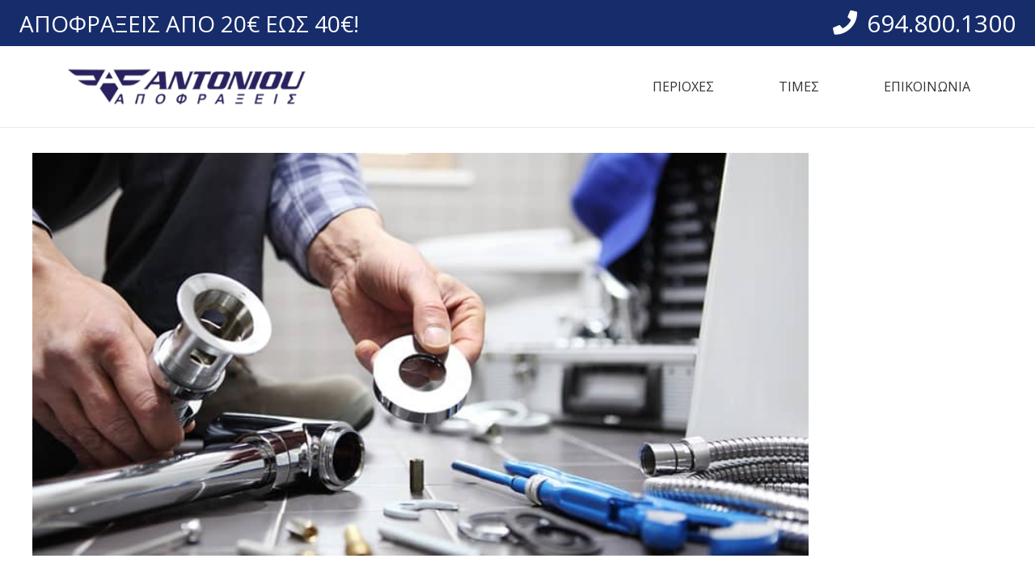

--- FILE ---
content_type: text/html; charset=UTF-8
request_url: https://apofraxeisantoniou.gr/giati-epileksete-sintirisi-ydravlikon-fthinoporo/
body_size: 24576
content:
<!DOCTYPE HTML>
<html lang="el" prefix="og: https://ogp.me/ns#">
<head>
	<meta charset="UTF-8">
	
<!-- Search Engine Optimization by Rank Math - https://rankmath.com/ -->
<title>Γιατί να επιλέξετε την συντήρηση των υδραυλικών το φθινόπωρο; - Αποφράξεις Αθήνα Αντωνίου</title><link rel="preload" as="style" href="https://fonts.googleapis.com/css?family=Open%20Sans%3A400%2C700&#038;display=swap" /><link rel="stylesheet" href="https://fonts.googleapis.com/css?family=Open%20Sans%3A400%2C700&#038;display=swap" media="print" onload="this.media='all'" /><noscript><link rel="stylesheet" href="https://fonts.googleapis.com/css?family=Open%20Sans%3A400%2C700&#038;display=swap" /></noscript>
<meta name="description" content="Η προληπτική συντήρηση των υδραυλικών από την Αποφράξεις Αντωνίου θα διασφαλίσει ότι ολόκληρο το σύστημα σας λειτουργεί αποτελεσματικά.."/>
<meta name="robots" content="index, follow, max-snippet:-1, max-video-preview:-1, max-image-preview:large"/>
<link rel="canonical" href="https://apofraxeisantoniou.gr/giati-epileksete-sintirisi-ydravlikon-fthinoporo/" />
<meta property="og:locale" content="el_GR" />
<meta property="og:type" content="article" />
<meta property="og:title" content="Γιατί να επιλέξετε την συντήρηση των υδραυλικών το φθινόπωρο; - Αποφράξεις Αθήνα Αντωνίου" />
<meta property="og:description" content="Η προληπτική συντήρηση των υδραυλικών από την Αποφράξεις Αντωνίου θα διασφαλίσει ότι ολόκληρο το σύστημα σας λειτουργεί αποτελεσματικά.." />
<meta property="og:url" content="https://apofraxeisantoniou.gr/giati-epileksete-sintirisi-ydravlikon-fthinoporo/" />
<meta property="og:site_name" content="Αποφράξεις Αθήνα Αντωνίου" />
<meta property="article:author" content="https://www.facebook.com/--622324417811856/" />
<meta property="article:tag" content="ΑΠΟΦΡΑΞΕΙΣ ΑΘΗΝΑ ΑΝΤΩΝΙΟΥ" />
<meta property="article:tag" content="ΑΠΟΦΡΑΞΕΙΣ ΑΝΤΩΝΙΟΥ" />
<meta property="article:tag" content="συντήρηση των υδραυλικών το φθινόπωρο" />
<meta property="article:tag" content="συντήρηση υδραυλικών" />
<meta property="article:tag" content="συντήρηση υδραυλικών φθινόπωρο" />
<meta property="article:section" content="ΑΠΟΦΡΑΞΕΙΣ BLOG" />
<meta property="og:updated_time" content="2025-01-23T14:44:38+02:00" />
<meta property="og:image" content="https://apofraxeisantoniou.gr/wp-content/uploads/2022/09/Γιατί-να-επιλέξετε-την-συντήρηση-των-υδραυλικών-το-φθινόπωρο-1.jpg" />
<meta property="og:image:secure_url" content="https://apofraxeisantoniou.gr/wp-content/uploads/2022/09/Γιατί-να-επιλέξετε-την-συντήρηση-των-υδραυλικών-το-φθινόπωρο-1.jpg" />
<meta property="og:image:width" content="790" />
<meta property="og:image:height" content="410" />
<meta property="og:image:alt" content="Γιατί να επιλέξετε την συντήρηση των υδραυλικών το φθινόπωρο;" />
<meta property="og:image:type" content="image/jpeg" />
<meta property="article:published_time" content="2022-09-08T14:47:39+03:00" />
<meta property="article:modified_time" content="2025-01-23T14:44:38+02:00" />
<meta name="twitter:card" content="summary_large_image" />
<meta name="twitter:title" content="Γιατί να επιλέξετε την συντήρηση των υδραυλικών το φθινόπωρο; - Αποφράξεις Αθήνα Αντωνίου" />
<meta name="twitter:description" content="Η προληπτική συντήρηση των υδραυλικών από την Αποφράξεις Αντωνίου θα διασφαλίσει ότι ολόκληρο το σύστημα σας λειτουργεί αποτελεσματικά.." />
<meta name="twitter:creator" content="@apofraxeisathin" />
<meta name="twitter:image" content="https://apofraxeisantoniou.gr/wp-content/uploads/2022/09/Γιατί-να-επιλέξετε-την-συντήρηση-των-υδραυλικών-το-φθινόπωρο-1.jpg" />
<meta name="twitter:label1" content="Written by" />
<meta name="twitter:data1" content="Γιώργος Αντωνίου" />
<meta name="twitter:label2" content="Time to read" />
<meta name="twitter:data2" content="4 minutes" />
<script type="application/ld+json" class="rank-math-schema">{"@context":"https://schema.org","@graph":[{"@type":"Organization","@id":"https://apofraxeisantoniou.gr/#organization","name":"\u0391\u03a0\u039f\u03a6\u03a1\u0391\u039e\u0395\u0399\u03a3 \u0391\u039d\u03a4\u03a9\u039d\u0399\u039f\u03a5","url":"https://apofraxeisantoniou.gr","logo":{"@type":"ImageObject","@id":"https://apofraxeisantoniou.gr/#logo","url":"https://apofraxeisantoniou.gr/wp-content/uploads/2019/10/LOGO.png","contentUrl":"https://apofraxeisantoniou.gr/wp-content/uploads/2019/10/LOGO.png","caption":"\u0391\u03a0\u039f\u03a6\u03a1\u0391\u039e\u0395\u0399\u03a3 \u0391\u039d\u03a4\u03a9\u039d\u0399\u039f\u03a5","inLanguage":"el","width":"471","height":"55"}},{"@type":"WebSite","@id":"https://apofraxeisantoniou.gr/#website","url":"https://apofraxeisantoniou.gr","name":"\u0391\u03a0\u039f\u03a6\u03a1\u0391\u039e\u0395\u0399\u03a3 \u0391\u039d\u03a4\u03a9\u039d\u0399\u039f\u03a5","publisher":{"@id":"https://apofraxeisantoniou.gr/#organization"},"inLanguage":"el"},{"@type":"ImageObject","@id":"https://apofraxeisantoniou.gr/wp-content/uploads/2022/09/\u0393\u03b9\u03b1\u03c4\u03af-\u03bd\u03b1-\u03b5\u03c0\u03b9\u03bb\u03ad\u03be\u03b5\u03c4\u03b5-\u03c4\u03b7\u03bd-\u03c3\u03c5\u03bd\u03c4\u03ae\u03c1\u03b7\u03c3\u03b7-\u03c4\u03c9\u03bd-\u03c5\u03b4\u03c1\u03b1\u03c5\u03bb\u03b9\u03ba\u03ce\u03bd-\u03c4\u03bf-\u03c6\u03b8\u03b9\u03bd\u03cc\u03c0\u03c9\u03c1\u03bf-1.jpg","url":"https://apofraxeisantoniou.gr/wp-content/uploads/2022/09/\u0393\u03b9\u03b1\u03c4\u03af-\u03bd\u03b1-\u03b5\u03c0\u03b9\u03bb\u03ad\u03be\u03b5\u03c4\u03b5-\u03c4\u03b7\u03bd-\u03c3\u03c5\u03bd\u03c4\u03ae\u03c1\u03b7\u03c3\u03b7-\u03c4\u03c9\u03bd-\u03c5\u03b4\u03c1\u03b1\u03c5\u03bb\u03b9\u03ba\u03ce\u03bd-\u03c4\u03bf-\u03c6\u03b8\u03b9\u03bd\u03cc\u03c0\u03c9\u03c1\u03bf-1.jpg","width":"790","height":"410","caption":"\u0393\u03b9\u03b1\u03c4\u03af \u03bd\u03b1 \u03b5\u03c0\u03b9\u03bb\u03ad\u03be\u03b5\u03c4\u03b5 \u03c4\u03b7\u03bd \u03c3\u03c5\u03bd\u03c4\u03ae\u03c1\u03b7\u03c3\u03b7 \u03c4\u03c9\u03bd \u03c5\u03b4\u03c1\u03b1\u03c5\u03bb\u03b9\u03ba\u03ce\u03bd \u03c4\u03bf \u03c6\u03b8\u03b9\u03bd\u03cc\u03c0\u03c9\u03c1\u03bf;","inLanguage":"el"},{"@type":"BreadcrumbList","@id":"https://apofraxeisantoniou.gr/giati-epileksete-sintirisi-ydravlikon-fthinoporo/#breadcrumb","itemListElement":[{"@type":"ListItem","position":"1","item":{"@id":"https://apofraxeisantoniou.gr","name":"Home"}},{"@type":"ListItem","position":"2","item":{"@id":"https://apofraxeisantoniou.gr/giati-epileksete-sintirisi-ydravlikon-fthinoporo/","name":"\u0393\u03b9\u03b1\u03c4\u03af \u03bd\u03b1 \u03b5\u03c0\u03b9\u03bb\u03ad\u03be\u03b5\u03c4\u03b5 \u03c4\u03b7\u03bd \u03c3\u03c5\u03bd\u03c4\u03ae\u03c1\u03b7\u03c3\u03b7 \u03c4\u03c9\u03bd \u03c5\u03b4\u03c1\u03b1\u03c5\u03bb\u03b9\u03ba\u03ce\u03bd \u03c4\u03bf \u03c6\u03b8\u03b9\u03bd\u03cc\u03c0\u03c9\u03c1\u03bf;"}}]},{"@type":"WebPage","@id":"https://apofraxeisantoniou.gr/giati-epileksete-sintirisi-ydravlikon-fthinoporo/#webpage","url":"https://apofraxeisantoniou.gr/giati-epileksete-sintirisi-ydravlikon-fthinoporo/","name":"\u0393\u03b9\u03b1\u03c4\u03af \u03bd\u03b1 \u03b5\u03c0\u03b9\u03bb\u03ad\u03be\u03b5\u03c4\u03b5 \u03c4\u03b7\u03bd \u03c3\u03c5\u03bd\u03c4\u03ae\u03c1\u03b7\u03c3\u03b7 \u03c4\u03c9\u03bd \u03c5\u03b4\u03c1\u03b1\u03c5\u03bb\u03b9\u03ba\u03ce\u03bd \u03c4\u03bf \u03c6\u03b8\u03b9\u03bd\u03cc\u03c0\u03c9\u03c1\u03bf; - \u0391\u03c0\u03bf\u03c6\u03c1\u03ac\u03be\u03b5\u03b9\u03c2 \u0391\u03b8\u03ae\u03bd\u03b1 \u0391\u03bd\u03c4\u03c9\u03bd\u03af\u03bf\u03c5","datePublished":"2022-09-08T14:47:39+03:00","dateModified":"2025-01-23T14:44:38+02:00","isPartOf":{"@id":"https://apofraxeisantoniou.gr/#website"},"primaryImageOfPage":{"@id":"https://apofraxeisantoniou.gr/wp-content/uploads/2022/09/\u0393\u03b9\u03b1\u03c4\u03af-\u03bd\u03b1-\u03b5\u03c0\u03b9\u03bb\u03ad\u03be\u03b5\u03c4\u03b5-\u03c4\u03b7\u03bd-\u03c3\u03c5\u03bd\u03c4\u03ae\u03c1\u03b7\u03c3\u03b7-\u03c4\u03c9\u03bd-\u03c5\u03b4\u03c1\u03b1\u03c5\u03bb\u03b9\u03ba\u03ce\u03bd-\u03c4\u03bf-\u03c6\u03b8\u03b9\u03bd\u03cc\u03c0\u03c9\u03c1\u03bf-1.jpg"},"inLanguage":"el","breadcrumb":{"@id":"https://apofraxeisantoniou.gr/giati-epileksete-sintirisi-ydravlikon-fthinoporo/#breadcrumb"}},{"@type":"Person","@id":"https://apofraxeisantoniou.gr/giati-epileksete-sintirisi-ydravlikon-fthinoporo/#author","name":"\u0393\u03b9\u03ce\u03c1\u03b3\u03bf\u03c2 \u0391\u03bd\u03c4\u03c9\u03bd\u03af\u03bf\u03c5","image":{"@type":"ImageObject","@id":"https://secure.gravatar.com/avatar/ff82ee68b231ac2b56299844ff64ef13?s=96&amp;d=mm&amp;r=g","url":"https://secure.gravatar.com/avatar/ff82ee68b231ac2b56299844ff64ef13?s=96&amp;d=mm&amp;r=g","caption":"\u0393\u03b9\u03ce\u03c1\u03b3\u03bf\u03c2 \u0391\u03bd\u03c4\u03c9\u03bd\u03af\u03bf\u03c5","inLanguage":"el"},"sameAs":["https://apofraxeisantoniou.gr/","https://www.facebook.com/--622324417811856/","https://twitter.com/https://twitter.com/apofraxeisathin"],"worksFor":{"@id":"https://apofraxeisantoniou.gr/#organization"}},{"@type":"Article","headline":"\u0393\u03b9\u03b1\u03c4\u03af \u03bd\u03b1 \u03b5\u03c0\u03b9\u03bb\u03ad\u03be\u03b5\u03c4\u03b5 \u03c4\u03b7\u03bd \u03c3\u03c5\u03bd\u03c4\u03ae\u03c1\u03b7\u03c3\u03b7 \u03c4\u03c9\u03bd \u03c5\u03b4\u03c1\u03b1\u03c5\u03bb\u03b9\u03ba\u03ce\u03bd \u03c4\u03bf \u03c6\u03b8\u03b9\u03bd\u03cc\u03c0\u03c9\u03c1\u03bf; - \u0391\u03c0\u03bf\u03c6\u03c1\u03ac\u03be\u03b5\u03b9\u03c2 \u0391\u03b8\u03ae\u03bd\u03b1 \u0391\u03bd\u03c4\u03c9\u03bd\u03af\u03bf\u03c5","keywords":"\u03c5\u03b4\u03c1\u03b1\u03c5\u03bb\u03b9\u03ba\u03ce\u03bd,\u03c6\u03b8\u03b9\u03bd\u03cc\u03c0\u03c9\u03c1\u03bf","datePublished":"2022-09-08T14:47:39+03:00","dateModified":"2025-01-23T14:44:38+02:00","author":{"@id":"https://apofraxeisantoniou.gr/giati-epileksete-sintirisi-ydravlikon-fthinoporo/#author","name":"\u0393\u03b9\u03ce\u03c1\u03b3\u03bf\u03c2 \u0391\u03bd\u03c4\u03c9\u03bd\u03af\u03bf\u03c5"},"publisher":{"@id":"https://apofraxeisantoniou.gr/#organization"},"description":"\u0397 \u03c0\u03c1\u03bf\u03bb\u03b7\u03c0\u03c4\u03b9\u03ba\u03ae \u03c3\u03c5\u03bd\u03c4\u03ae\u03c1\u03b7\u03c3\u03b7 \u03c4\u03c9\u03bd \u03c5\u03b4\u03c1\u03b1\u03c5\u03bb\u03b9\u03ba\u03ce\u03bd \u03b1\u03c0\u03cc \u03c4\u03b7\u03bd \u0391\u03c0\u03bf\u03c6\u03c1\u03ac\u03be\u03b5\u03b9\u03c2 \u0391\u03bd\u03c4\u03c9\u03bd\u03af\u03bf\u03c5 \u03b8\u03b1 \u03b4\u03b9\u03b1\u03c3\u03c6\u03b1\u03bb\u03af\u03c3\u03b5\u03b9 \u03cc\u03c4\u03b9 \u03bf\u03bb\u03cc\u03ba\u03bb\u03b7\u03c1\u03bf \u03c4\u03bf \u03c3\u03cd\u03c3\u03c4\u03b7\u03bc\u03b1 \u03c3\u03b1\u03c2 \u03bb\u03b5\u03b9\u03c4\u03bf\u03c5\u03c1\u03b3\u03b5\u03af \u03b1\u03c0\u03bf\u03c4\u03b5\u03bb\u03b5\u03c3\u03bc\u03b1\u03c4\u03b9\u03ba\u03ac..","name":"\u0393\u03b9\u03b1\u03c4\u03af \u03bd\u03b1 \u03b5\u03c0\u03b9\u03bb\u03ad\u03be\u03b5\u03c4\u03b5 \u03c4\u03b7\u03bd \u03c3\u03c5\u03bd\u03c4\u03ae\u03c1\u03b7\u03c3\u03b7 \u03c4\u03c9\u03bd \u03c5\u03b4\u03c1\u03b1\u03c5\u03bb\u03b9\u03ba\u03ce\u03bd \u03c4\u03bf \u03c6\u03b8\u03b9\u03bd\u03cc\u03c0\u03c9\u03c1\u03bf; - \u0391\u03c0\u03bf\u03c6\u03c1\u03ac\u03be\u03b5\u03b9\u03c2 \u0391\u03b8\u03ae\u03bd\u03b1 \u0391\u03bd\u03c4\u03c9\u03bd\u03af\u03bf\u03c5","@id":"https://apofraxeisantoniou.gr/giati-epileksete-sintirisi-ydravlikon-fthinoporo/#richSnippet","isPartOf":{"@id":"https://apofraxeisantoniou.gr/giati-epileksete-sintirisi-ydravlikon-fthinoporo/#webpage"},"image":{"@id":"https://apofraxeisantoniou.gr/wp-content/uploads/2022/09/\u0393\u03b9\u03b1\u03c4\u03af-\u03bd\u03b1-\u03b5\u03c0\u03b9\u03bb\u03ad\u03be\u03b5\u03c4\u03b5-\u03c4\u03b7\u03bd-\u03c3\u03c5\u03bd\u03c4\u03ae\u03c1\u03b7\u03c3\u03b7-\u03c4\u03c9\u03bd-\u03c5\u03b4\u03c1\u03b1\u03c5\u03bb\u03b9\u03ba\u03ce\u03bd-\u03c4\u03bf-\u03c6\u03b8\u03b9\u03bd\u03cc\u03c0\u03c9\u03c1\u03bf-1.jpg"},"inLanguage":"el","mainEntityOfPage":{"@id":"https://apofraxeisantoniou.gr/giati-epileksete-sintirisi-ydravlikon-fthinoporo/#webpage"}}]}</script>
<!-- /Rank Math WordPress SEO plugin -->

<link rel='dns-prefetch' href='//fonts.googleapis.com' />
<link href='https://fonts.gstatic.com' crossorigin rel='preconnect' />
<link rel="alternate" type="application/rss+xml" title="Ροή RSS &raquo; Αποφράξεις Αθήνα Αντωνίου" href="https://apofraxeisantoniou.gr/feed/" />
<link rel="alternate" type="application/rss+xml" title="Ροή Σχολίων &raquo; Αποφράξεις Αθήνα Αντωνίου" href="https://apofraxeisantoniou.gr/comments/feed/" />
<link rel="alternate" type="application/rss+xml" title="Ροή Σχολίων Αποφράξεις Αθήνα Αντωνίου &raquo; Γιατί να επιλέξετε την συντήρηση των υδραυλικών το φθινόπωρο;" href="https://apofraxeisantoniou.gr/giati-epileksete-sintirisi-ydravlikon-fthinoporo/feed/" />
<meta name="viewport" content="width=device-width, initial-scale=1">
<meta name="SKYPE_TOOLBAR" content="SKYPE_TOOLBAR_PARSER_COMPATIBLE">
<meta name="theme-color" content="#f5f5f5">
<meta property="og:title" content="Γιατί να επιλέξετε την συντήρηση των υδραυλικών το φθινόπωρο; - Αποφράξεις Αθήνα Αντωνίου">
<meta property="og:url" content="https://apofraxeisantoniou.gr/giati-epileksete-sintirisi-ydravlikon-fthinoporo/">
<meta property="og:locale" content="el">
<meta property="og:site_name" content="Αποφράξεις Αθήνα Αντωνίου">
<meta property="og:type" content="article">
<meta property="og:image" content="https://apofraxeisantoniou.gr/wp-content/uploads/2022/09/Γιατί-να-επιλέξετε-την-συντήρηση-των-υδραυλικών-το-φθινόπωρο-1.jpg" itemprop="image">
<style id='wp-emoji-styles-inline-css'>

	img.wp-smiley, img.emoji {
		display: inline !important;
		border: none !important;
		box-shadow: none !important;
		height: 1em !important;
		width: 1em !important;
		margin: 0 0.07em !important;
		vertical-align: -0.1em !important;
		background: none !important;
		padding: 0 !important;
	}
</style>
<style id='wp-block-library-inline-css'>
:root{--wp-admin-theme-color:#007cba;--wp-admin-theme-color--rgb:0,124,186;--wp-admin-theme-color-darker-10:#006ba1;--wp-admin-theme-color-darker-10--rgb:0,107,161;--wp-admin-theme-color-darker-20:#005a87;--wp-admin-theme-color-darker-20--rgb:0,90,135;--wp-admin-border-width-focus:2px;--wp-block-synced-color:#7a00df;--wp-block-synced-color--rgb:122,0,223;--wp-bound-block-color:var(--wp-block-synced-color)}@media (min-resolution:192dpi){:root{--wp-admin-border-width-focus:1.5px}}.wp-element-button{cursor:pointer}:root{--wp--preset--font-size--normal:16px;--wp--preset--font-size--huge:42px}:root .has-very-light-gray-background-color{background-color:#eee}:root .has-very-dark-gray-background-color{background-color:#313131}:root .has-very-light-gray-color{color:#eee}:root .has-very-dark-gray-color{color:#313131}:root .has-vivid-green-cyan-to-vivid-cyan-blue-gradient-background{background:linear-gradient(135deg,#00d084,#0693e3)}:root .has-purple-crush-gradient-background{background:linear-gradient(135deg,#34e2e4,#4721fb 50%,#ab1dfe)}:root .has-hazy-dawn-gradient-background{background:linear-gradient(135deg,#faaca8,#dad0ec)}:root .has-subdued-olive-gradient-background{background:linear-gradient(135deg,#fafae1,#67a671)}:root .has-atomic-cream-gradient-background{background:linear-gradient(135deg,#fdd79a,#004a59)}:root .has-nightshade-gradient-background{background:linear-gradient(135deg,#330968,#31cdcf)}:root .has-midnight-gradient-background{background:linear-gradient(135deg,#020381,#2874fc)}.has-regular-font-size{font-size:1em}.has-larger-font-size{font-size:2.625em}.has-normal-font-size{font-size:var(--wp--preset--font-size--normal)}.has-huge-font-size{font-size:var(--wp--preset--font-size--huge)}.has-text-align-center{text-align:center}.has-text-align-left{text-align:left}.has-text-align-right{text-align:right}#end-resizable-editor-section{display:none}.aligncenter{clear:both}.items-justified-left{justify-content:flex-start}.items-justified-center{justify-content:center}.items-justified-right{justify-content:flex-end}.items-justified-space-between{justify-content:space-between}.screen-reader-text{border:0;clip:rect(1px,1px,1px,1px);clip-path:inset(50%);height:1px;margin:-1px;overflow:hidden;padding:0;position:absolute;width:1px;word-wrap:normal!important}.screen-reader-text:focus{background-color:#ddd;clip:auto!important;clip-path:none;color:#444;display:block;font-size:1em;height:auto;left:5px;line-height:normal;padding:15px 23px 14px;text-decoration:none;top:5px;width:auto;z-index:100000}html :where(.has-border-color){border-style:solid}html :where([style*=border-top-color]){border-top-style:solid}html :where([style*=border-right-color]){border-right-style:solid}html :where([style*=border-bottom-color]){border-bottom-style:solid}html :where([style*=border-left-color]){border-left-style:solid}html :where([style*=border-width]){border-style:solid}html :where([style*=border-top-width]){border-top-style:solid}html :where([style*=border-right-width]){border-right-style:solid}html :where([style*=border-bottom-width]){border-bottom-style:solid}html :where([style*=border-left-width]){border-left-style:solid}html :where(img[class*=wp-image-]){height:auto;max-width:100%}:where(figure){margin:0 0 1em}html :where(.is-position-sticky){--wp-admin--admin-bar--position-offset:var(--wp-admin--admin-bar--height,0px)}@media screen and (max-width:600px){html :where(.is-position-sticky){--wp-admin--admin-bar--position-offset:0px}}
</style>
<style id='classic-theme-styles-inline-css'>
/*! This file is auto-generated */
.wp-block-button__link{color:#fff;background-color:#32373c;border-radius:9999px;box-shadow:none;text-decoration:none;padding:calc(.667em + 2px) calc(1.333em + 2px);font-size:1.125em}.wp-block-file__button{background:#32373c;color:#fff;text-decoration:none}
</style>
<link rel='stylesheet' id='titan-adminbar-styles-css' href='https://apofraxeisantoniou.gr/wp-content/plugins/anti-spam/assets/css/admin-bar.css?ver=7.3.5' media='all' />
<link rel='stylesheet' id='contact-form-7-css' href='https://apofraxeisantoniou.gr/wp-content/plugins/contact-form-7/includes/css/styles.css?ver=6.0.6' media='all' />
<link rel='stylesheet' id='mailerlite_forms.css-css' href='https://apofraxeisantoniou.gr/wp-content/plugins/official-mailerlite-sign-up-forms/assets/css/mailerlite_forms.css?ver=1.7.18' media='all' />

<!--[if lt IE 9]>
<link rel='stylesheet' id='vc_lte_ie9-css' href='https://apofraxeisantoniou.gr/wp-content/plugins/js_composer/assets/css/vc_lte_ie9.min.css?ver=6.0.5' media='screen' />
<![endif]-->
<link rel='stylesheet' id='us-style-css' href='https://apofraxeisantoniou.gr/wp-content/themes/Impreza/css/style.min.css?ver=8.0.5' media='all' />
<link rel='stylesheet' id='call-now-button-modern-style-css' href='https://apofraxeisantoniou.gr/wp-content/plugins/call-now-button/resources/style/modern.css?ver=1.5.5' media='all' />
<link rel="https://api.w.org/" href="https://apofraxeisantoniou.gr/wp-json/" /><link rel="alternate" title="JSON" type="application/json" href="https://apofraxeisantoniou.gr/wp-json/wp/v2/posts/14071" /><link rel="EditURI" type="application/rsd+xml" title="RSD" href="https://apofraxeisantoniou.gr/xmlrpc.php?rsd" />
<meta name="generator" content="WordPress 6.6.4" />
<link rel='shortlink' href='https://apofraxeisantoniou.gr/?p=14071' />
<link rel="alternate" title="oEmbed (JSON)" type="application/json+oembed" href="https://apofraxeisantoniou.gr/wp-json/oembed/1.0/embed?url=https%3A%2F%2Fapofraxeisantoniou.gr%2Fgiati-epileksete-sintirisi-ydravlikon-fthinoporo%2F" />
<link rel="alternate" title="oEmbed (XML)" type="text/xml+oembed" href="https://apofraxeisantoniou.gr/wp-json/oembed/1.0/embed?url=https%3A%2F%2Fapofraxeisantoniou.gr%2Fgiati-epileksete-sintirisi-ydravlikon-fthinoporo%2F&#038;format=xml" />
<script charset="UTF-8" src="//cdn.sendpulse.com/js/push/9a737df564ba893c480e6ad3421feda6_1.js" async></script>

<script charset="UTF-8" src="//cdn.sendpulse.com/js/push/9a737df564ba893c480e6ad3421feda6_1.js" async></script>
<meta name="ahrefs-site-verification" content="68dd17c4f875a9ce99f7c954540dd9334bf18dba2b9dbde0f46dae8f5200cdb4">

<!-- Lara's Google Analytics - https://www.xtraorbit.com/wordpress-google-analytics-dashboard-widget/ -->
<script async src="https://www.googletagmanager.com/gtag/js?id=G-J9B079SBBK"></script>
<script>
  window.dataLayer = window.dataLayer || [];
  function gtag(){dataLayer.push(arguments);}
  gtag('js', new Date());
  gtag('config', 'G-J9B079SBBK');
</script>

		<script>
			if ( ! /Android|webOS|iPhone|iPad|iPod|BlackBerry|IEMobile|Opera Mini/i.test( navigator.userAgent ) ) {
				var root = document.getElementsByTagName( 'html' )[ 0 ]
				root.className += " no-touch";
			}
		</script>
		<meta name="generator" content="Powered by WPBakery Page Builder - drag and drop page builder for WordPress."/>
<link rel="icon" href="https://apofraxeisantoniou.gr/wp-content/uploads/2017/11/cropped-favicon-32x32.png" sizes="32x32" />
<link rel="icon" href="https://apofraxeisantoniou.gr/wp-content/uploads/2017/11/cropped-favicon-192x192.png" sizes="192x192" />
<link rel="apple-touch-icon" href="https://apofraxeisantoniou.gr/wp-content/uploads/2017/11/cropped-favicon-180x180.png" />
<meta name="msapplication-TileImage" content="https://apofraxeisantoniou.gr/wp-content/uploads/2017/11/cropped-favicon-270x270.png" />
		<style id="wp-custom-css">
			.w-btn{
	    background-color: #172c6b !important;
}

.atss .at-share-btn .at-icon-wrapper, .atss a .at-icon-wrapper {
    display: block;
    padding: 8px 0;
	background-color: #172c6b !important;
}
.w-btn, .cl-btn, .button, input[type="submit"]:not(.button) {
    display: inline-block;
    vertical-align: top;
    text-align: center;
    line-height: 1.2;
    color: #ffffff !important;
    padding: 0.8em 1.8em;
    position: relative;
    cursor: pointer;
    transition: background 0.3s,border-color 0.3s,box-shadow 0.3s,opacity 0.3s,color 0.3s;
    -webkit-tap-highlight-color: rgba(0,0,0,0);
}
body {
    background: #ffffff !important;
}


.ush_menu_1.type_mobile .w-nav-anchor.level_1 {
    font-size: 1px;
    color: #172c6b !important;
}

h2 {
    font-weight: 300;
	font-size: 24px !important;
}
h3 {
    font-weight: 300;
	font-size: 24px !important;
}


.cresta-share-icon.eleventh_style i {
    padding: 5px 0;
    border-radius: 3px;
    background-color: #172c6b !important;
}

.w-actionbox {
    text-align: center;
    position: relative;
    padding: 2rem;
    border-radius: 0rem;
    height: 320px;
}		</style>
		<noscript><style> .wpb_animate_when_almost_visible { opacity: 1; }</style></noscript>		<style id="us-icon-fonts">@font-face{font-display:block;font-style:normal;font-family:"fontawesome";font-weight:900;src:url("https://apofraxeisantoniou.gr/wp-content/themes/Impreza/fonts/fa-solid-900.woff2?ver=8.0.5") format("woff2"),url("https://apofraxeisantoniou.gr/wp-content/themes/Impreza/fonts/fa-solid-900.woff?ver=8.0.5") format("woff")}.fas{font-family:"fontawesome";font-weight:900}@font-face{font-display:block;font-style:normal;font-family:"fontawesome";font-weight:400;src:url("https://apofraxeisantoniou.gr/wp-content/themes/Impreza/fonts/fa-regular-400.woff2?ver=8.0.5") format("woff2"),url("https://apofraxeisantoniou.gr/wp-content/themes/Impreza/fonts/fa-regular-400.woff?ver=8.0.5") format("woff")}.far{font-family:"fontawesome";font-weight:400}@font-face{font-display:block;font-style:normal;font-family:"fontawesome";font-weight:300;src:url("https://apofraxeisantoniou.gr/wp-content/themes/Impreza/fonts/fa-light-300.woff2?ver=8.0.5") format("woff2"),url("https://apofraxeisantoniou.gr/wp-content/themes/Impreza/fonts/fa-light-300.woff?ver=8.0.5") format("woff")}.fal{font-family:"fontawesome";font-weight:300}@font-face{font-display:block;font-style:normal;font-family:"Font Awesome 5 Duotone";font-weight:900;src:url("https://apofraxeisantoniou.gr/wp-content/themes/Impreza/fonts/fa-duotone-900.woff2?ver=8.0.5") format("woff2"),url("https://apofraxeisantoniou.gr/wp-content/themes/Impreza/fonts/fa-duotone-900.woff?ver=8.0.5") format("woff")}.fad{font-family:"Font Awesome 5 Duotone";font-weight:900}.fad{position:relative}.fad:before{position:absolute}.fad:after{opacity:0.4}@font-face{font-display:block;font-style:normal;font-family:"Font Awesome 5 Brands";font-weight:400;src:url("https://apofraxeisantoniou.gr/wp-content/themes/Impreza/fonts/fa-brands-400.woff2?ver=8.0.5") format("woff2"),url("https://apofraxeisantoniou.gr/wp-content/themes/Impreza/fonts/fa-brands-400.woff?ver=8.0.5") format("woff")}.fab{font-family:"Font Awesome 5 Brands";font-weight:400}@font-face{font-display:block;font-style:normal;font-family:"Material Icons";font-weight:400;src:url("https://apofraxeisantoniou.gr/wp-content/themes/Impreza/fonts/material-icons.woff2?ver=8.0.5") format("woff2"),url("https://apofraxeisantoniou.gr/wp-content/themes/Impreza/fonts/material-icons.woff?ver=8.0.5") format("woff")}.material-icons{font-family:"Material Icons";font-weight:400}</style>
				<style id="us-theme-options-css">:root{--color-header-middle-bg:#fff;--color-header-middle-bg-grad:#fff;--color-header-middle-text:#333;--color-header-middle-text-hover:#172c6b;--color-header-transparent-bg:transparent;--color-header-transparent-bg-grad:transparent;--color-header-transparent-text:#fff;--color-header-transparent-text-hover:#fff;--color-chrome-toolbar:#f5f5f5;--color-chrome-toolbar-grad:#f5f5f5;--color-header-top-bg:#172c6b;--color-header-top-bg-grad:#172c6b;--color-header-top-text:#ffffff;--color-header-top-text-hover:#ffffff;--color-header-top-transparent-bg:rgba(0,0,0,0.2);--color-header-top-transparent-bg-grad:rgba(0,0,0,0.2);--color-header-top-transparent-text:rgba(255,255,255,0.66);--color-header-top-transparent-text-hover:#fff;--color-content-bg:#ffffff;--color-content-bg-grad:#ffffff;--color-content-bg-alt:#ffffff;--color-content-bg-alt-grad:#ffffff;--color-content-border:#e8e8e8;--color-content-heading:#1a1a1a;--color-content-heading-grad:#1a1a1a;--color-content-text:#666666;--color-content-link:#172c6b;--color-content-link-hover:#172c6b;--color-content-primary:#172c6b;--color-content-primary-grad:#172c6b;--color-content-secondary:#172c6b;--color-content-secondary-grad:#172c6b;--color-content-faded:#999;--color-content-overlay:rgba(0,0,0,0.75);--color-content-overlay-grad:rgba(0,0,0,0.75);--color-alt-content-bg:#f5f5f5;--color-alt-content-bg-grad:#f5f5f5;--color-alt-content-bg-alt:#fff;--color-alt-content-bg-alt-grad:#fff;--color-alt-content-border:#ddd;--color-alt-content-heading:#1a1a1a;--color-alt-content-heading-grad:#1a1a1a;--color-alt-content-text:#333;--color-alt-content-link:#172c6b;--color-alt-content-link-hover:#172c6b;--color-alt-content-primary:#172c6b;--color-alt-content-primary-grad:#172c6b;--color-alt-content-secondary:#172c6b;--color-alt-content-secondary-grad:#172c6b;--color-alt-content-faded:#999;--color-alt-content-overlay:#e95095;--color-alt-content-overlay-grad:linear-gradient(135deg,#e95095,rgba(233,80,149,0.75));--color-footer-bg:#222;--color-footer-bg-grad:#222;--color-footer-bg-alt:#1a1a1a;--color-footer-bg-alt-grad:#1a1a1a;--color-footer-border:#333;--color-footer-text:#999;--color-footer-link:#ccc;--color-footer-link-hover:#fff;--color-subfooter-bg:#1a1a1a;--color-subfooter-bg-grad:#1a1a1a;--color-subfooter-bg-alt:#222;--color-subfooter-bg-alt-grad:#222;--color-subfooter-border:#282828;--color-subfooter-text:#999;--color-subfooter-link:#ccc;--color-subfooter-link-hover:#fff;--color-content-primary-faded:rgba(23,44,107,0.15);--box-shadow:0 5px 15px rgba(0,0,0,.15);--box-shadow-up:0 -5px 15px rgba(0,0,0,.15);--site-content-width:1350px;--font-body:"Open Sans",sans-serif;--font-h1:"",sans-serif;--font-h2:"",sans-serif;--font-h3:"",sans-serif;--font-h4:"",sans-serif;--font-h5:"",sans-serif;--font-h6:"",sans-serif}.has-content-primary-color{color:var(--color-content-primary)}.has-content-primary-background-color{background:var(--color-content-primary-grad)}.has-content-secondary-color{color:var(--color-content-secondary)}.has-content-secondary-background-color{background:var(--color-content-secondary-grad)}.has-content-heading-color{color:var(--color-content-heading)}.has-content-heading-background-color{background:var(--color-content-heading-grad)}.has-content-text-color{color:var(--color-content-text)}.has-content-text-background-color{background:var(--color-content-text-grad)}.has-content-faded-color{color:var(--color-content-faded)}.has-content-faded-background-color{background:var(--color-content-faded-grad)}.has-content-border-color{color:var(--color-content-border)}.has-content-border-background-color{background:var(--color-content-border-grad)}.has-content-bg-alt-color{color:var(--color-content-bg-alt)}.has-content-bg-alt-background-color{background:var(--color-content-bg-alt-grad)}.has-content-bg-color{color:var(--color-content-bg)}.has-content-bg-background-color{background:var(--color-content-bg-grad)}html,.l-header .widget,.menu-item-object-us_page_block{font-family:var(--font-body);font-weight:400;font-size:16px;line-height:26px}h1{font-family:var(--font-h1);font-weight:500;font-size:33px;line-height:1.28;letter-spacing:-0.02em;margin-bottom:1.5rem}h2{font-family:var(--font-h2);font-weight:300;font-size:30px;line-height:1;letter-spacing:0;margin-bottom:1.5rem}h3{font-family:var(--font-h3);font-weight:400;font-size:30px;line-height:1.4;letter-spacing:0;margin-bottom:1.5rem}.widgettitle,h4{font-family:var(--font-h4);font-weight:100;font-size:24px;line-height:1.4;letter-spacing:0;margin-bottom:1.5rem}h5{font-family:var(--font-h5);font-weight:400;font-size:20px;line-height:1.4;letter-spacing:0;margin-bottom:1.5rem}h6{font-family:var(--font-h6);font-weight:400;font-size:18px;line-height:1.4;letter-spacing:0;margin-bottom:1.5rem}@media (max-width:767px){html{font-size:15px;line-height:25px}h1{font-size:25px}h1.vc_custom_heading:not([class*="us_custom_"]){font-size:25px!important}h2{font-size:30px}h2.vc_custom_heading:not([class*="us_custom_"]){font-size:30px!important}h3{font-size:24px}h3.vc_custom_heading:not([class*="us_custom_"]){font-size:24px!important}h4,.widgettitle{font-size:22px}h4.vc_custom_heading:not([class*="us_custom_"]){font-size:22px!important}h5{font-size:20px}h5.vc_custom_heading:not([class*="us_custom_"]){font-size:20px!important}h6{font-size:18px}h6.vc_custom_heading:not([class*="us_custom_"]){font-size:18px!important}}body{background:#eee}.l-canvas.type_boxed,.l-canvas.type_boxed .l-subheader,.l-canvas.type_boxed~.l-footer{max-width:1300px}.l-subheader-h,.l-section-h,.l-main .aligncenter,.w-tabs-section-content-h{max-width:1350px}.post-password-form{max-width:calc(1350px + 5rem)}@media screen and (max-width:1430px){.l-main .aligncenter{max-width:calc(100vw - 5rem)}}@media screen and (min-width:1430px){.l-main .alignfull{margin-left:calc( var(--site-content-width) / 2 - 50vw );margin-right:calc( var(--site-content-width) / 2 - 50vw )}}.l-sidebar{width:28.03%}.l-content{width:66.97%}@media (min-width:1281px){body.usb_preview .hide_on_default{opacity:0.25!important}body:not(.usb_preview) .hide_on_default{display:none!important}}@media (min-width:1025px) and (max-width:1280px){body.usb_preview .hide_on_laptops{opacity:0.25!important}body:not(.usb_preview) .hide_on_laptops{display:none!important}}@media (min-width:601px) and (max-width:1024px){body.usb_preview .hide_on_tablets{opacity:0.25!important}body:not(.usb_preview) .hide_on_tablets{display:none!important}}@media (max-width:600px){body.usb_preview .hide_on_mobiles{opacity:0.25!important}body:not(.usb_preview) .hide_on_mobiles{display:none!important}}@media (max-width:767px){.l-canvas{overflow:hidden}.g-cols.via_flex.reversed{flex-direction:column-reverse}.g-cols.via_flex>div:not([class*=" vc_col-"]){width:100%;margin:0 0 1.5rem}.g-cols.via_grid.tablets-cols_inherit.mobiles-cols_1{grid-template-columns:100%}.g-cols.via_flex.type_boxes>div,.g-cols.via_flex.reversed>div:first-child,.g-cols.via_flex:not(.reversed)>div:last-child,.g-cols.via_flex>div.has_bg_color{margin-bottom:0}.g-cols.via_flex.type_default>.wpb_column.stretched{margin-left:-1rem;margin-right:-1rem;width:auto}.g-cols.via_flex.type_boxes>.wpb_column.stretched{margin-left:-2.5rem;margin-right:-2.5rem;width:auto}}@media (min-width:768px){.l-section.for_sidebar.at_left>div>.l-sidebar{order:-1}.vc_column_container.type_sticky>.vc_column-inner,.vc_column-inner.type_sticky>.wpb_wrapper{position:-webkit-sticky;position:sticky}.l-section.type_sticky{position:-webkit-sticky;position:sticky;top:0;z-index:11;transform:translateZ(0); transition:top 0.3s cubic-bezier(.78,.13,.15,.86) 0.1s}.l-section.type_sticky>.l-section-h{transition:padding-top 0.3s}}@media screen and (min-width:1430px){.g-cols.via_flex.type_default>.wpb_column.stretched:first-of-type{margin-left:calc( var(--site-content-width) / 2 + 1.5rem - 50vw)}.g-cols.via_flex.type_default>.wpb_column.stretched:last-of-type{margin-right:calc( var(--site-content-width) / 2 + 1.5rem - 50vw)}.g-cols.via_grid>.wpb_column.stretched:first-of-type,.g-cols.via_flex.type_boxes>.wpb_column.stretched:first-of-type{margin-left:calc( var(--site-content-width) / 2 - 50vw )}.g-cols.via_grid>.wpb_column.stretched:last-of-type,.g-cols.via_flex.type_boxes>.wpb_column.stretched:last-of-type{margin-right:calc( var(--site-content-width) / 2 - 50vw )}}@media (max-width:600px){.w-form-row.for_submit .w-btn{font-size:var(--btn-size-mobiles)!important}}a,button,input[type="submit"],.ui-slider-handle{outline:none!important}.w-toplink,.w-header-show{background:rgba(0,0,0,0.3)}.no-touch .w-toplink.active:hover,.no-touch .w-header-show:hover{background:var(--color-content-primary-grad)}button[type="submit"]:not(.w-btn),input[type="submit"]{font-family:var(--font-body);font-weight:700;font-style:normal;text-transform:none;letter-spacing:0em;border-radius:0.3em;padding:0.8em 1.8em;box-shadow:0 0em 0em rgba(0,0,0,0.2);background:#172c6b;border-color:transparent;color:#ffffff!important}button[type="submit"]:not(.w-btn):before,input[type="submit"]{border-width:2px}.no-touch button[type="submit"]:not(.w-btn):hover,.no-touch input[type="submit"]:hover{box-shadow:0 0em 0em rgba(0,0,0,0.2);background:#172c6b;border-color:transparent;color:#ffffff!important}.us-nav-style_1>*,.navstyle_1>.owl-nav div,.us-btn-style_1{font-family:var(--font-body);font-weight:700;font-style:normal;text-transform:none;letter-spacing:0em;border-radius:0.3em;padding:0.8em 1.8em;background:#172c6b;border-color:transparent;color:#ffffff!important;box-shadow:0 0em 0em rgba(0,0,0,0.2)}.us-nav-style_1>*:before,.navstyle_1>.owl-nav div:before,.us-btn-style_1:before{border-width:2px}.us-nav-style_1>span.current,.no-touch .us-nav-style_1>a:hover,.no-touch .navstyle_1>.owl-nav div:hover,.no-touch .us-btn-style_1:hover{box-shadow:0 0em 0em rgba(0,0,0,0.2);background:#172c6b;border-color:transparent;color:#ffffff!important}.us-nav-style_1>*{min-width:calc(1.2em + 2 * 0.8em)}.us-nav-style_2>*,.navstyle_2>.owl-nav div,.us-btn-style_2{font-family:var(--font-body);font-weight:700;font-style:normal;text-transform:none;letter-spacing:0em;border-radius:0.3em;padding:0.8em 1.8em;background:#172c6b;border-color:transparent;color:#ffffff!important;box-shadow:0 0em 0em rgba(0,0,0,0.2)}.us-nav-style_2>*:before,.navstyle_2>.owl-nav div:before,.us-btn-style_2:before{border-width:2px}.us-nav-style_2>span.current,.no-touch .us-nav-style_2>a:hover,.no-touch .navstyle_2>.owl-nav div:hover,.no-touch .us-btn-style_2:hover{box-shadow:0 0em 0em rgba(0,0,0,0.2);background:#172c6b;border-color:transparent;color:#ffffff!important}.us-nav-style_2>*{min-width:calc(1.2em + 2 * 0.8em)}.w-filter.state_desktop.style_drop_default .w-filter-item-title,.select2-selection,select,textarea,input:not([type="submit"]),.w-form-checkbox,.w-form-radio{font-size:1rem;font-weight:400;letter-spacing:0em;border-width:0px;border-radius:0.3rem;background:var(--color-content-bg-alt);border-color:var(--color-content-border);color:var(--color-content-text);box-shadow:0px 1px 0px 0px rgba(0,0,0,0.08) inset}body .select2-dropdown{background:var(--color-content-bg-alt);color:var(--color-content-text)}.w-filter.state_desktop.style_drop_default .w-filter-item-title,.select2-selection,select,input:not([type="submit"]){min-height:2.8rem;line-height:2.8rem;padding:0 0.8rem}select{height:2.8rem}textarea{padding:calc(2.8rem/2 + 0px - 0.7em) 0.8rem}.w-filter.state_desktop.style_drop_default .w-filter-item-title:focus,.select2-container--open .select2-selection,select:focus,textarea:focus,input:not([type="submit"]):focus,input:focus + .w-form-checkbox,input:focus + .w-form-radio{box-shadow:0px 0px 0px 2px var(--color-content-primary)}.w-filter-item[data-ui_type="dropdown"] .w-filter-item-values:after,.w-filter.state_desktop.style_drop_default .w-filter-item-title:after,.w-order-select:after,.select2-selection__arrow:after,.w-search-form-btn,.widget_search form:after,.w-form-row-field:after{font-size:1rem;margin:0 0.8rem;color:var(--color-content-text)}.w-form-row-field>i{font-size:1rem;top:calc(2.8rem/2);margin:0px;padding:0 0.8rem;color:var(--color-content-text)}.w-form-row.with_icon input,.w-form-row.with_icon textarea,.w-form-row.with_icon select{padding-left:calc(1.8em + 0.8rem)}.w-form-row.move_label .w-form-row-label{font-size:1rem;top:calc(2.8rem/2 + 0px - 0.7em);margin:0 0.8rem;background-color:var(--color-content-bg-alt);color:var(--color-content-text)}.w-form-row.with_icon.move_label .w-form-row-label{margin-left:calc(1.6em + 0.8rem)}.color_alternate input:not([type="submit"]),.color_alternate textarea,.color_alternate select,.color_alternate .w-form-checkbox,.color_alternate .w-form-radio,.color_alternate .move_label .w-form-row-label{background:var(--color-alt-content-bg-alt-grad)}.color_footer-top input:not([type="submit"]),.color_footer-top textarea,.color_footer-top select,.color_footer-top .w-form-checkbox,.color_footer-top .w-form-radio,.color_footer-top .w-form-row.move_label .w-form-row-label{background:var(--color-subfooter-bg-alt-grad)}.color_footer-bottom input:not([type="submit"]),.color_footer-bottom textarea,.color_footer-bottom select,.color_footer-bottom .w-form-checkbox,.color_footer-bottom .w-form-radio,.color_footer-bottom .w-form-row.move_label .w-form-row-label{background:var(--color-footer-bg-alt-grad)}.color_alternate input:not([type="submit"]),.color_alternate textarea,.color_alternate select,.color_alternate .w-form-checkbox,.color_alternate .w-form-radio{border-color:var(--color-alt-content-border)}.color_footer-top input:not([type="submit"]),.color_footer-top textarea,.color_footer-top select,.color_footer-top .w-form-checkbox,.color_footer-top .w-form-radio{border-color:var(--color-subfooter-border)}.color_footer-bottom input:not([type="submit"]),.color_footer-bottom textarea,.color_footer-bottom select,.color_footer-bottom .w-form-checkbox,.color_footer-bottom .w-form-radio{border-color:var(--color-footer-border)}.color_alternate input:not([type="submit"]),.color_alternate textarea,.color_alternate select,.color_alternate .w-form-checkbox,.color_alternate .w-form-radio,.color_alternate .w-form-row-field>i,.color_alternate .w-form-row-field:after,.color_alternate .widget_search form:after,.color_footer-top input:not([type="submit"]),.color_footer-top textarea,.color_footer-top select,.color_footer-top .w-form-checkbox,.color_footer-top .w-form-radio,.color_footer-top .w-form-row-field>i,.color_footer-top .w-form-row-field:after,.color_footer-top .widget_search form:after,.color_footer-bottom input:not([type="submit"]),.color_footer-bottom textarea,.color_footer-bottom select,.color_footer-bottom .w-form-checkbox,.color_footer-bottom .w-form-radio,.color_footer-bottom .w-form-row-field>i,.color_footer-bottom .w-form-row-field:after,.color_footer-bottom .widget_search form:after{color:inherit}.style_phone6-1>*{background-image:url(https://apofraxeisantoniou.gr/wp-content/themes/Impreza/img/phone-6-black-real.png)}.style_phone6-2>*{background-image:url(https://apofraxeisantoniou.gr/wp-content/themes/Impreza/img/phone-6-white-real.png)}.style_phone6-3>*{background-image:url(https://apofraxeisantoniou.gr/wp-content/themes/Impreza/img/phone-6-black-flat.png)}.style_phone6-4>*{background-image:url(https://apofraxeisantoniou.gr/wp-content/themes/Impreza/img/phone-6-white-flat.png)}.leaflet-default-icon-path{background-image:url(https://apofraxeisantoniou.gr/wp-content/themes/Impreza/common/css/vendor/images/marker-icon.png)}</style>
				<style id="us-header-css"> .l-subheader.at_top,.l-subheader.at_top .w-dropdown-list,.l-subheader.at_top .type_mobile .w-nav-list.level_1{background:var(--color-header-top-bg);color:var(--color-header-top-text)}.no-touch .l-subheader.at_top a:hover,.no-touch .l-header.bg_transparent .l-subheader.at_top .w-dropdown.opened a:hover{color:var(--color-header-top-text-hover)}.l-header.bg_transparent:not(.sticky) .l-subheader.at_top{background:var(--color-header-top-transparent-bg);color:var(--color-header-top-transparent-text)}.no-touch .l-header.bg_transparent:not(.sticky) .at_top .w-cart-link:hover,.no-touch .l-header.bg_transparent:not(.sticky) .at_top .w-text a:hover,.no-touch .l-header.bg_transparent:not(.sticky) .at_top .w-html a:hover,.no-touch .l-header.bg_transparent:not(.sticky) .at_top .w-nav>a:hover,.no-touch .l-header.bg_transparent:not(.sticky) .at_top .w-menu a:hover,.no-touch .l-header.bg_transparent:not(.sticky) .at_top .w-search>a:hover,.no-touch .l-header.bg_transparent:not(.sticky) .at_top .w-dropdown a:hover,.no-touch .l-header.bg_transparent:not(.sticky) .at_top .type_desktop .menu-item.level_1:hover>a{color:var(--color-header-transparent-text-hover)}.l-subheader.at_middle,.l-subheader.at_middle .w-dropdown-list,.l-subheader.at_middle .type_mobile .w-nav-list.level_1{background:var(--color-header-middle-bg);color:var(--color-header-middle-text)}.no-touch .l-subheader.at_middle a:hover,.no-touch .l-header.bg_transparent .l-subheader.at_middle .w-dropdown.opened a:hover{color:var(--color-header-middle-text-hover)}.l-header.bg_transparent:not(.sticky) .l-subheader.at_middle{background:var(--color-header-transparent-bg);color:var(--color-header-transparent-text)}.no-touch .l-header.bg_transparent:not(.sticky) .at_middle .w-cart-link:hover,.no-touch .l-header.bg_transparent:not(.sticky) .at_middle .w-text a:hover,.no-touch .l-header.bg_transparent:not(.sticky) .at_middle .w-html a:hover,.no-touch .l-header.bg_transparent:not(.sticky) .at_middle .w-nav>a:hover,.no-touch .l-header.bg_transparent:not(.sticky) .at_middle .w-menu a:hover,.no-touch .l-header.bg_transparent:not(.sticky) .at_middle .w-search>a:hover,.no-touch .l-header.bg_transparent:not(.sticky) .at_middle .w-dropdown a:hover,.no-touch .l-header.bg_transparent:not(.sticky) .at_middle .type_desktop .menu-item.level_1:hover>a{color:var(--color-header-transparent-text-hover)}.l-subheader.at_bottom,.l-subheader.at_bottom .w-dropdown-list,.l-subheader.at_bottom .type_mobile .w-nav-list.level_1{background:#172c6b;color:#ffffff}.no-touch .l-subheader.at_bottom a:hover,.no-touch .l-header.bg_transparent .l-subheader.at_bottom .w-dropdown.opened a:hover{color:#172c6b}.l-header.bg_transparent:not(.sticky) .l-subheader.at_bottom{background:var(--color-header-transparent-bg);color:var(--color-header-transparent-text)}.no-touch .l-header.bg_transparent:not(.sticky) .at_bottom .w-cart-link:hover,.no-touch .l-header.bg_transparent:not(.sticky) .at_bottom .w-text a:hover,.no-touch .l-header.bg_transparent:not(.sticky) .at_bottom .w-html a:hover,.no-touch .l-header.bg_transparent:not(.sticky) .at_bottom .w-nav>a:hover,.no-touch .l-header.bg_transparent:not(.sticky) .at_bottom .w-menu a:hover,.no-touch .l-header.bg_transparent:not(.sticky) .at_bottom .w-search>a:hover,.no-touch .l-header.bg_transparent:not(.sticky) .at_bottom .w-dropdown a:hover,.no-touch .l-header.bg_transparent:not(.sticky) .at_bottom .type_desktop .menu-item.level_1:hover>a{color:var(--color-header-transparent-text-hover)}.header_ver .l-header{background:var(--color-header-middle-bg);color:var(--color-header-middle-text)}@media (min-width:900px){.hidden_for_default{display:none!important}.l-subheader.at_bottom{display:none}.l-header{position:relative;z-index:111;width:100%}.l-subheader{margin:0 auto}.l-subheader.width_full{padding-left:1.5rem;padding-right:1.5rem}.l-subheader-h{display:flex;align-items:center;position:relative;margin:0 auto;height:inherit}.w-header-show{display:none}.l-header.pos_fixed{position:fixed;left:0}.l-header.pos_fixed:not(.notransition) .l-subheader{transition-property:transform,background,box-shadow,line-height,height;transition-duration:0.3s;transition-timing-function:cubic-bezier(.78,.13,.15,.86)}.header_hor .l-header.sticky_auto_hide{transition:transform 0.3s cubic-bezier(.78,.13,.15,.86) 0.1s}.header_hor .l-header.sticky_auto_hide.down{transform:translateY(-110%)}.l-header.bg_transparent:not(.sticky) .l-subheader{box-shadow:none!important;background:none}.l-header.bg_transparent~.l-main .l-section.width_full.height_auto:first-of-type>.l-section-h{padding-top:0!important;padding-bottom:0!important}.l-header.pos_static.bg_transparent{position:absolute;left:0}.l-subheader.width_full .l-subheader-h{max-width:none!important}.headerinpos_above .l-header.pos_fixed{overflow:hidden;transition:transform 0.3s;transform:translate3d(0,-100%,0)}.headerinpos_above .l-header.pos_fixed.sticky{overflow:visible;transform:none}.headerinpos_above .l-header.pos_fixed~.l-section>.l-section-h,.headerinpos_above .l-header.pos_fixed~.l-main .l-section:first-of-type>.l-section-h{padding-top:0!important}.l-header.shadow_thin .l-subheader.at_middle,.l-header.shadow_thin .l-subheader.at_bottom{box-shadow:0 1px 0 rgba(0,0,0,0.08)}.l-header.shadow_wide .l-subheader.at_middle,.l-header.shadow_wide .l-subheader.at_bottom{box-shadow:0 3px 5px -1px rgba(0,0,0,0.1),0 2px 1px -1px rgba(0,0,0,0.05)}.header_hor .l-subheader-cell>.w-cart{margin-left:0;margin-right:0}.l-header:before{content:'157'}.l-header.sticky:before{content:'94'}.l-subheader.at_top{line-height:57px;height:57px}.l-header.sticky .l-subheader.at_top{line-height:42px;height:42px}.l-subheader.at_middle{line-height:100px;height:100px}.l-header.sticky .l-subheader.at_middle{line-height:52px;height:52px}.l-subheader.at_bottom{line-height:50px;height:50px}.l-header.sticky .l-subheader.at_bottom{line-height:50px;height:50px}.l-subheader.with_centering .l-subheader-cell.at_left,.l-subheader.with_centering .l-subheader-cell.at_right{flex-basis:100px}.l-header.pos_fixed~.l-main>.l-section:first-of-type>.l-section-h,.headerinpos_below .l-header.pos_fixed~.l-main>.l-section:nth-of-type(2)>.l-section-h,.l-header.pos_static.bg_transparent~.l-main>.l-section:first-of-type>.l-section-h{padding-top:157px}.headerinpos_bottom .l-header.pos_fixed~.l-main>.l-section:first-of-type>.l-section-h{padding-bottom:157px}.l-header.bg_transparent~.l-main .l-section.valign_center:not(.height_auto):first-of-type>.l-section-h{top:-78.5px}.headerinpos_bottom .l-header.pos_fixed.bg_transparent~.l-main .l-section.valign_center:not(.height_auto):first-of-type>.l-section-h{top:78.5px}.menu-item-object-us_page_block{max-height:calc(100vh - 157px)}.l-header.pos_fixed:not(.down)~.l-main .l-section.type_sticky{top:94px}.admin-bar .l-header.pos_fixed:not(.down)~.l-main .l-section.type_sticky{top:126px}.l-header.pos_fixed.sticky:not(.down)~.l-main .l-section.type_sticky:first-of-type>.l-section-h{padding-top:94px}.l-header.pos_fixed~.l-main .vc_column-inner.type_sticky>.wpb_wrapper,.l-header.pos_fixed~.l-main .type_sticky>.vc_column-inner{top:calc(94px + 4rem)}.l-header.pos_fixed~.l-main .woocommerce .cart-collaterals,.l-header.pos_fixed~.l-main .woocommerce-checkout #order_review{top:94px}.l-header.pos_static.bg_solid~.l-main .l-section.full_height:first-of-type{min-height:calc(100vh - 157px)}.admin-bar .l-header.pos_static.bg_solid~.l-main .l-section.full_height:first-of-type{min-height:calc(100vh - 189px)}.l-header.pos_fixed:not(.sticky_auto_hide)~.l-main .l-section.full_height:not(:first-of-type){min-height:calc(100vh - 94px)}.admin-bar .l-header.pos_fixed:not(.sticky_auto_hide)~.l-main .l-section.full_height:not(:first-of-type){min-height:calc(100vh - 126px)}.headerinpos_below .l-header.pos_fixed:not(.sticky){position:absolute;top:100%}.headerinpos_bottom .l-header.pos_fixed:not(.sticky){position:absolute;top:100vh}.headerinpos_below .l-header.pos_fixed~.l-main>.l-section:first-of-type>.l-section-h,.headerinpos_bottom .l-header.pos_fixed~.l-main>.l-section:first-of-type>.l-section-h{padding-top:0!important}.headerinpos_below .l-header.pos_fixed~.l-main .l-section.full_height:nth-of-type(2){min-height:100vh}.admin-bar.headerinpos_below .l-header.pos_fixed~.l-main .l-section.full_height:nth-of-type(2){min-height:calc(100vh - 32px)}.headerinpos_bottom .l-header.pos_fixed:not(.sticky) .w-cart-dropdown,.headerinpos_bottom .l-header.pos_fixed:not(.sticky) .w-nav.type_desktop .w-nav-list.level_2{bottom:100%;transform-origin:0 100%}.headerinpos_bottom .l-header.pos_fixed:not(.sticky) .w-nav.type_mobile.m_layout_dropdown .w-nav-list.level_1{top:auto;bottom:100%;box-shadow:0 -3px 3px rgba(0,0,0,0.1)}.headerinpos_bottom .l-header.pos_fixed:not(.sticky) .w-nav.type_desktop .w-nav-list.level_3,.headerinpos_bottom .l-header.pos_fixed:not(.sticky) .w-nav.type_desktop .w-nav-list.level_4{top:auto;bottom:0;transform-origin:0 100%}.headerinpos_bottom .l-header.pos_fixed:not(.sticky) .w-dropdown-list{top:auto;bottom:-0.4em;padding-top:0.4em;padding-bottom:2.4em}}@media (min-width:600px) and (max-width:899px){.hidden_for_tablets{display:none!important}.l-subheader.at_top{display:none}.l-subheader.at_bottom{display:none}.l-header{position:relative;z-index:111;width:100%}.l-subheader{margin:0 auto}.l-subheader.width_full{padding-left:1.5rem;padding-right:1.5rem}.l-subheader-h{display:flex;align-items:center;position:relative;margin:0 auto;height:inherit}.w-header-show{display:none}.l-header.pos_fixed{position:fixed;left:0}.l-header.pos_fixed:not(.notransition) .l-subheader{transition-property:transform,background,box-shadow,line-height,height;transition-duration:0.3s;transition-timing-function:cubic-bezier(.78,.13,.15,.86)}.header_hor .l-header.sticky_auto_hide{transition:transform 0.3s cubic-bezier(.78,.13,.15,.86) 0.1s}.header_hor .l-header.sticky_auto_hide.down{transform:translateY(-110%)}.l-header.bg_transparent:not(.sticky) .l-subheader{box-shadow:none!important;background:none}.l-header.bg_transparent~.l-main .l-section.width_full.height_auto:first-of-type>.l-section-h{padding-top:0!important;padding-bottom:0!important}.l-header.pos_static.bg_transparent{position:absolute;left:0}.l-subheader.width_full .l-subheader-h{max-width:none!important}.headerinpos_above .l-header.pos_fixed{overflow:hidden;transition:transform 0.3s;transform:translate3d(0,-100%,0)}.headerinpos_above .l-header.pos_fixed.sticky{overflow:visible;transform:none}.headerinpos_above .l-header.pos_fixed~.l-section>.l-section-h,.headerinpos_above .l-header.pos_fixed~.l-main .l-section:first-of-type>.l-section-h{padding-top:0!important}.l-header.shadow_thin .l-subheader.at_middle,.l-header.shadow_thin .l-subheader.at_bottom{box-shadow:0 1px 0 rgba(0,0,0,0.08)}.l-header.shadow_wide .l-subheader.at_middle,.l-header.shadow_wide .l-subheader.at_bottom{box-shadow:0 3px 5px -1px rgba(0,0,0,0.1),0 2px 1px -1px rgba(0,0,0,0.05)}.header_hor .l-subheader-cell>.w-cart{margin-left:0;margin-right:0}.l-subheader.at_top{line-height:40px;height:40px}.l-header.sticky .l-subheader.at_top{line-height:40px;height:40px}.l-header:before{content:'80'}.l-header.sticky:before{content:'50'}.l-subheader.at_middle{line-height:80px;height:80px}.l-header.sticky .l-subheader.at_middle{line-height:50px;height:50px}.l-subheader.at_bottom{line-height:50px;height:50px}.l-header.sticky .l-subheader.at_bottom{line-height:50px;height:50px}.l-subheader.with_centering_tablets .l-subheader-cell.at_left,.l-subheader.with_centering_tablets .l-subheader-cell.at_right{flex-basis:100px}.l-header.pos_fixed~.l-main>.l-section:first-of-type>.l-section-h,.l-header.pos_static.bg_transparent~.l-main>.l-section:first-of-type>.l-section-h{padding-top:80px}.l-header.bg_transparent~.l-main .l-section.valign_center:first-of-type>.l-section-h{top:-40px}.l-header.pos_static.bg_solid~.l-main .l-section.full_height:first-of-type{min-height:calc(100vh - 80px)}.l-header.pos_fixed:not(.sticky_auto_hide)~.l-main .l-section.full_height:not(:first-of-type){min-height:calc(100vh - 50px)}}@media (max-width:899px) and (min-width:768px){.l-header.pos_fixed~.l-main .l-section.type_sticky{top:50px}.admin-bar .l-header.pos_fixed~.l-main .l-section.type_sticky{top:82px}.l-header.pos_fixed.sticky:not(.down)~.l-main .l-section.type_sticky:first-of-type>.l-section-h{padding-top:50px}}@media (max-width:599px){.hidden_for_mobiles{display:none!important}.l-header{position:relative;z-index:111;width:100%}.l-subheader{margin:0 auto}.l-subheader.width_full{padding-left:1.5rem;padding-right:1.5rem}.l-subheader-h{display:flex;align-items:center;position:relative;margin:0 auto;height:inherit}.w-header-show{display:none}.l-header.pos_fixed{position:fixed;left:0}.l-header.pos_fixed:not(.notransition) .l-subheader{transition-property:transform,background,box-shadow,line-height,height;transition-duration:0.3s;transition-timing-function:cubic-bezier(.78,.13,.15,.86)}.header_hor .l-header.sticky_auto_hide{transition:transform 0.3s cubic-bezier(.78,.13,.15,.86) 0.1s}.header_hor .l-header.sticky_auto_hide.down{transform:translateY(-110%)}.l-header.bg_transparent:not(.sticky) .l-subheader{box-shadow:none!important;background:none}.l-header.bg_transparent~.l-main .l-section.width_full.height_auto:first-of-type>.l-section-h{padding-top:0!important;padding-bottom:0!important}.l-header.pos_static.bg_transparent{position:absolute;left:0}.l-subheader.width_full .l-subheader-h{max-width:none!important}.headerinpos_above .l-header.pos_fixed{overflow:hidden;transition:transform 0.3s;transform:translate3d(0,-100%,0)}.headerinpos_above .l-header.pos_fixed.sticky{overflow:visible;transform:none}.headerinpos_above .l-header.pos_fixed~.l-section>.l-section-h,.headerinpos_above .l-header.pos_fixed~.l-main .l-section:first-of-type>.l-section-h{padding-top:0!important}.l-header.shadow_thin .l-subheader.at_middle,.l-header.shadow_thin .l-subheader.at_bottom{box-shadow:0 1px 0 rgba(0,0,0,0.08)}.l-header.shadow_wide .l-subheader.at_middle,.l-header.shadow_wide .l-subheader.at_bottom{box-shadow:0 3px 5px -1px rgba(0,0,0,0.1),0 2px 1px -1px rgba(0,0,0,0.05)}.header_hor .l-subheader-cell>.w-cart{margin-left:0;margin-right:0}.l-header:before{content:'185'}.l-header.sticky:before{content:'140'}.l-subheader.at_top{line-height:40px;height:40px}.l-header.sticky .l-subheader.at_top{line-height:40px;height:40px}.l-subheader.at_middle{line-height:95px;height:95px}.l-header.sticky .l-subheader.at_middle{line-height:50px;height:50px}.l-subheader.at_bottom{line-height:50px;height:50px}.l-header.sticky .l-subheader.at_bottom{line-height:50px;height:50px}.l-subheader.with_centering_mobiles .l-subheader-cell.at_left,.l-subheader.with_centering_mobiles .l-subheader-cell.at_right{flex-basis:100px}.l-header.pos_fixed~.l-main>.l-section:first-of-type>.l-section-h,.l-header.pos_static.bg_transparent~.l-main>.l-section:first-of-type>.l-section-h{padding-top:185px}.l-header.bg_transparent~.l-main .l-section.valign_center:first-of-type>.l-section-h{top:-92.5px}.l-header.pos_static.bg_solid~.l-main .l-section.full_height:first-of-type{min-height:calc(100vh - 185px)}.l-header.pos_fixed:not(.sticky_auto_hide)~.l-main .l-section.full_height:not(:first-of-type){min-height:calc(100vh - 140px)}}@media (min-width:900px){.ush_image_1{height:47px!important}.l-header.sticky .ush_image_1{height:35px!important}}@media (min-width:600px) and (max-width:899px){.ush_image_1{height:40px!important}.l-header.sticky .ush_image_1{height:40px!important}}@media (max-width:599px){.ush_image_1{height:38px!important}.l-header.sticky .ush_image_1{height:38px!important}}.header_hor .ush_menu_1.type_desktop .menu-item.level_1>a:not(.w-btn){padding-left:40px;padding-right:40px}.header_hor .ush_menu_1.type_desktop .menu-item.level_1>a.w-btn{margin-left:40px;margin-right:40px}.header_ver .ush_menu_1.type_desktop .menu-item.level_1>a:not(.w-btn){padding-top:40px;padding-bottom:40px}.header_ver .ush_menu_1.type_desktop .menu-item.level_1>a.w-btn{margin-top:40px;margin-bottom:40px}.ush_menu_1.type_desktop .menu-item:not(.level_1){font-size:15px}.ush_menu_1.type_mobile .w-nav-anchor.level_1,.ush_menu_1.type_mobile .w-nav-anchor.level_1 + .w-nav-arrow{font-size:16px}.ush_menu_1.type_mobile .w-nav-anchor:not(.level_1),.ush_menu_1.type_mobile .w-nav-anchor:not(.level_1) + .w-nav-arrow{font-size:0px}@media (min-width:900px){.ush_menu_1 .w-nav-icon{font-size:20px}}@media (min-width:600px) and (max-width:899px){.ush_menu_1 .w-nav-icon{font-size:20px}}@media (max-width:599px){.ush_menu_1 .w-nav-icon{font-size:20px}}.ush_menu_1 .w-nav-icon>div{border-width:3px}@media screen and (max-width:899px){.w-nav.ush_menu_1>.w-nav-list.level_1{display:none}.ush_menu_1 .w-nav-control{display:block}}.ush_menu_1 .menu-item.level_1>a:not(.w-btn):focus,.no-touch .ush_menu_1 .menu-item.level_1.opened>a:not(.w-btn),.no-touch .ush_menu_1 .menu-item.level_1:hover>a:not(.w-btn){background:transparent;color:#172c6b}.ush_menu_1 .menu-item.level_1.current-menu-item>a:not(.w-btn),.ush_menu_1 .menu-item.level_1.current-menu-ancestor>a:not(.w-btn),.ush_menu_1 .menu-item.level_1.current-page-ancestor>a:not(.w-btn){background:transparent;color:#172c6b}.l-header.bg_transparent:not(.sticky) .ush_menu_1.type_desktop .menu-item.level_1.current-menu-item>a:not(.w-btn),.l-header.bg_transparent:not(.sticky) .ush_menu_1.type_desktop .menu-item.level_1.current-menu-ancestor>a:not(.w-btn),.l-header.bg_transparent:not(.sticky) .ush_menu_1.type_desktop .menu-item.level_1.current-page-ancestor>a:not(.w-btn){background:transparent;color:#172c6b}.ush_menu_1 .w-nav-list:not(.level_1){background:#fff;color:#333}.no-touch .ush_menu_1 .menu-item:not(.level_1)>a:focus,.no-touch .ush_menu_1 .menu-item:not(.level_1):hover>a{background:#172c6b;color:#fff}.ush_menu_1 .menu-item:not(.level_1).current-menu-item>a,.ush_menu_1 .menu-item:not(.level_1).current-menu-ancestor>a,.ush_menu_1 .menu-item:not(.level_1).current-page-ancestor>a{background:transparent;color:#172c6b}.ush_text_1{font-family:var(--font-body)!important;font-size:26pxpx!important}.ush_menu_1{font-family:var(--font-body)!important;font-size:16px!important}.ush_text_2{font-family:var(--font-body)!important}.ush_text_3{font-family:var(--font-body)!important}.ush_socials_1{font-size:20px!important}.ush_text_4{font-family:var(--font-body)!important;font-size:30px!important;font-weight:400!important;text-transform:none!important;font-style:normal!important}.ush_text_5{font-family:var(--font-body)!important;font-size:28px!important;font-weight:400!important;text-transform:none!important;font-style:normal!important}@media (min-width:600px) and (max-width:899px){.ush_text_1{font-size:24pxpx!important}.ush_socials_1{font-size:18px!important}.ush_text_5{font-size:30px!important}}@media (max-width:599px){.ush_text_1{font-size:20pxpx!important}.ush_socials_1{font-size:16px!important}.ush_text_4{font-size:20px!important}.ush_text_5{font-size:20px!important}}</style>
		<style id="us-design-options-css">.us_custom_a2718bf5{color:#0a0a0a!important;background:#f7f7f7!important}.us_custom_b48b2d62{padding-top:20px!important;padding-bottom:20px!important}</style></head>
<body class="post-template-default single single-post postid-14071 single-format-standard wp-embed-responsive l-body Impreza_8.0.5 us-core_8.0.5 header_hor headerinpos_top state_default wpb-js-composer js-comp-ver-6.0.5 vc_responsive" itemscope itemtype="https://schema.org/WebPage">

<div class="l-canvas type_wide">
	<header id="page-header" class="l-header pos_fixed shadow_thin bg_solid id_12830" itemscope itemtype="https://schema.org/WPHeader"><div class="l-subheader at_top width_full"><div class="l-subheader-h"><div class="l-subheader-cell at_left"><div class="w-text hidden_for_laptops ush_text_5"><span class="w-text-h"><span class="w-text-value">ΑΠΟΦΡΑΞΕΙΣ ΑΠΟ 20€ ΕΩΣ 40€!</span></span></div></div><div class="l-subheader-cell at_center"></div><div class="l-subheader-cell at_right"><div class="w-text hidden_for_laptops ush_text_4"><span class="w-text-h"><i class="fas fa-phone"></i><span class="w-text-value">694.800.1300</span></span></div></div></div></div><div class="l-subheader at_middle"><div class="l-subheader-h"><div class="l-subheader-cell at_left"><div class="w-image hidden_for_laptops ush_image_1"><a href="/" aria-label="Σύνδεσμος" class="w-image-h"><img width="471" height="55" src="https://apofraxeisantoniou.gr/wp-content/uploads/2019/10/LOGO-1.png" class="attachment-large size-large" alt="" decoding="async" srcset="https://apofraxeisantoniou.gr/wp-content/uploads/2019/10/LOGO-1.png 471w, https://apofraxeisantoniou.gr/wp-content/uploads/2019/10/LOGO-1-300x35.png 300w" sizes="(max-width: 471px) 100vw, 471px" /></a></div></div><div class="l-subheader-cell at_center"></div><div class="l-subheader-cell at_right"><nav class="w-nav type_desktop hidden_for_laptops ush_menu_1 dropdown_height m_align_left m_layout_dropdown" itemscope itemtype="https://schema.org/SiteNavigationElement"><a class="w-nav-control" aria-label="Μενού" href="javascript:void(0);"><div class="w-nav-icon"><div></div></div></a><ul class="w-nav-list level_1 hide_for_mobiles hover_simple"><li id="menu-item-46" class="menu-item menu-item-type-post_type menu-item-object-page w-nav-item level_1 menu-item-46"><a class="w-nav-anchor level_1" href="https://apofraxeisantoniou.gr/perioxes-exypiretisis/"><span class="w-nav-title">ΠΕΡΙΟΧΕΣ</span><span class="w-nav-arrow"></span></a></li><li id="menu-item-1800" class="menu-item menu-item-type-post_type menu-item-object-page w-nav-item level_1 menu-item-1800"><a class="w-nav-anchor level_1" href="https://apofraxeisantoniou.gr/timokatalogos-apofraxeis/"><span class="w-nav-title">ΤΙΜΕΣ</span><span class="w-nav-arrow"></span></a></li><li id="menu-item-10552" class="menu-item menu-item-type-post_type menu-item-object-page w-nav-item level_1 menu-item-10552"><a class="w-nav-anchor level_1" href="https://apofraxeisantoniou.gr/epikoinonia/"><span class="w-nav-title">ΕΠΙΚΟΙΝΩΝΙΑ</span><span class="w-nav-arrow"></span></a></li><li class="w-nav-close"></li></ul><div class="w-nav-options hidden" onclick='return {&quot;mobileWidth&quot;:900,&quot;mobileBehavior&quot;:1}'></div></nav></div></div></div><div class="l-subheader at_bottom"><div class="l-subheader-h"><div class="l-subheader-cell at_left"></div><div class="l-subheader-cell at_center"></div><div class="l-subheader-cell at_right"></div></div></div><div class="l-subheader for_hidden hidden"></div></header><main id="page-content" class="l-main" itemprop="mainContentOfPage">
	<section class="l-section height_small"><div class="l-section-h i-cf"><p><img fetchpriority="high" decoding="async" class="alignnone wp-image-14073" src="https://apofraxeisantoniou.gr/wp-content/uploads/2022/09/Γιατί-να-επιλέξετε-την-συντήρηση-των-υδραυλικών-το-φθινόπωρο-1.jpg" alt="Γιατί να επιλέξετε την συντήρηση των υδραυλικών το φθινόπωρο;" width="960" height="498" title="Γιατί να επιλέξετε την συντήρηση των υδραυλικών το φθινόπωρο; 1" srcset="https://apofraxeisantoniou.gr/wp-content/uploads/2022/09/Γιατί-να-επιλέξετε-την-συντήρηση-των-υδραυλικών-το-φθινόπωρο-1.jpg 790w, https://apofraxeisantoniou.gr/wp-content/uploads/2022/09/Γιατί-να-επιλέξετε-την-συντήρηση-των-υδραυλικών-το-φθινόπωρο-1-300x156.jpg 300w" sizes="(max-width: 960px) 100vw, 960px" /></p>
<h2>Γιατί να επιλέξετε την συντήρηση των υδραυλικών το φθινόπωρο;</h2>
<p>Η προληπτική συντήρηση των υδραυλικών από την <a href="https://apofraxeisantoniou.gr/"><em><strong>Αποφράξεις Αντωνίου</strong></em></a> θα διασφαλίσει ότι ολόκληρο το σύστημα σας λειτουργεί αποτελεσματικά καθ&#8217; όλη τη διάρκεια του έτους. Ο λόγος που αυτό είναι τόσο σημαντικό είναι επειδή μια έκτακτη ανάγκη υδραυλικών μπορεί να σας κοστίσει πολύ ακριβά.</p>
<p>Κατά τη διάρκεια της συντήρησης των υδραυλικών ο τεχνικός θα μπορούσε γρήγορα να εντοπίσει ένα πιθανό πρόβλημα και να το επισκευάσει όσο είναι ακόμη μικρό.</p>
<h2>Αποφυγή ενός τεράστιου χάους στο σπίτι</h2>
<p>Φανταστείτε αν ο θερμοσίφωνας του σπιτιού σας έσκαγε μέσα στη νύχτα ή ενώ λείπατε για διακοπές. Δεν θα χρειαστεί πολύς χρόνος για να φύγει όλο το νερό από τον θερμοσίφωνα και τους σωλήνες και να αρχίσει να καταστρέφει τα υπάρχοντά σας. Το νερό μπορεί εύκολα να καταστρέψει τους τοίχους, τα χαλιά και τα έπιπλα.</p>
<p>Όσο περισσότερο συμβαίνει η έκτακτη ανάγκη, τόσο μεγαλύτερη ζημιά θα προκαλέσει. Όταν τελικά καλέσετε για βοήθεια, θα χρειαστείτε έναν ειδικό υδραυλικών για να πραγματοποιήσετε κλήση έκτακτης ανάγκης, καθώς και τεχνικούς αποκατάστασης που μπορούν να αποκαταστήσουν το σπίτι.</p>
<p>Πρόκειται για μια πολύ δαπανηρή υπόθεση. Εάν είχατε πληρώσει για το πακέτο συντήρησης, το πιθανότερο είναι ότι ο τεχνικός θα είχε δει τον διαβρωμένο σωλήνα που διέρρεε κοντά στον θερμοσίφωνα και θα έκανε αυτή την επισκευή των 5 λεπτών, εξαλείφοντας όλα τα προβλήματα που επρόκειτο να ακολουθήσουν.</p>
<h2>Πώς μπορείτε να το αποφύγετε αυτό;</h2>
<p>Οι κάτοικοι μπορεί να παρατηρήσουν ότι το νερό κατεβαίνει αργά στην αποχέτευση ή μπορεί να ξυπνήσει από έναν βουλωμένο νεροχύτη. Πώς και γιατί φράζει μια αποχέτευση; Διάφοροι λόγοι υπογραμμίζουν τις αιτίες. Οι υδραυλικοί κατανοούν όλους τους λόγους και μπορούν να σας βοηθήσουν να επιλύσετε καταστάσεις έκτακτης ανάγκης ή μη. Σας βοηθούν να βγάλετε ένα ασφαλές συμπέρασμα σχετικά με το πώς να διορθώσετε μια βουλωμένη αποχέτευση.</p>
<p>Η αιτία μιας βουλωμένης αποχέτευσης μπορεί να είναι υπολείμματα φαγητού που έχουν παγιδευτεί στο κάτω μέρος του σωλήνα στην κουζίνα σας. Υπάρχει επίσης το λίπος και το λάδι που οι άνθρωποι ρίχνουν στους νεροχύτες τους. Αυτό το λίπος στερεοποιείται στους σωλήνες και προκαλεί αργή έως σχεδόν καθόλου κίνηση στους σωλήνες με την πάροδο του χρόνου.</p>
<p>Στη συνέχεια, ο σωλήνας του μπάνιου σας μπορεί να έχει κολλημένη σαπουνάδα στους σωλήνες και να προκαλέσει πρόβλημα στον σωλήνα. Μπορεί να έχουν συσσωρευτεί μαλλιά, ένα μικρό παιχνίδι και άλλα λιπαρά προϊόντα.</p>
<h2>Τι προτείνει η Αποφράξεις Αντωνίου;</h2>
<p>Οι <a href="https://who-is.gr/listings/apofraxeis-antoniou/" target="_blank" rel="noopener"><em><strong>επαγγελματίες υδραυλικοί</strong></em></a> της <strong>Αποφράξεις Αντωνίου</strong> προτείνουν να καθαρίζετε την αποχέτευση σας τουλάχιστον μία φορά την εβδομάδα ή το μήνα. Βοηθά τις αποχετεύσεις σας να λειτουργούν ελεύθερα. Απλώς τρέξτε ζεστό νερό από τη βρύση ή ρίξτε βρασμένο νερό στην αποχέτευση.</p>
<p>Αυτό χαλαρώνει τα τρόφιμα και το λίπος από τους σωλήνες που έχουν συσσωρευτεί κατά τη διάρκεια της εβδομάδας ή του μήνα. Εάν γνωρίζετε ότι έχετε αφήσει το λίπος να καταλήξει στον σωλήνα, φροντίστε να ρίξετε ζεστό νερό στην αποχέτευση το συντομότερο δυνατό.</p>
<p>Επιπλέον, οι τεχνικοί συνιστούν να χρησιμοποιείτε μαγειρική σόδα πριν ρίξετε ζεστό νερό στην αποχέτευση. Ρίξτε μια χούφτα μαγειρική σόδα στην αποχέτευση και ακολουθήστε την με ζεστό νερό. Η μαγειρική σόδα καθαρίζει την αποχέτευση σας και εξαλείφει τις έντονες οσμές. Αυτό το τελετουργικό θα κρατήσει την αποχέτευση σας καθαρή.</p>
<h2>Ζημιά στο υδραυλικό σύστημα</h2>
<p>Πολλοί ιδιοκτήτες σπιτιού πιστεύουν ότι αντιμετωπίζοντας μόνοι τους μικρά προβλήματα εξοικονομούν χρήματα μακροπρόθεσμα. Αγοράζουν χημικά καθαριστικά αποχέτευσης για να καθαρίσουν τα φράγματα στους σωλήνες. Χωρίς να γνωρίζουν πόσο επικίνδυνες είναι αυτές οι χημικές ουσίες, ρίχνουν κατευθείαν ολόκληρα μπουκάλια στην τουλέτα τους με το πρώτο σημάδι φράγματος.</p>
<p>Κάθε φορά που το κάνουν αυτό, εκτός από την απελευθέρωση τοξικών αναθυμιάσεων στον αέρα, σιγά σιγά αλλοιώνουν την ακεραιότητα των σωλήνων. Είναι επίσης άπειροι στη χρήση ενός εμβόλου και κινδυνεύουν να καταστρέψουν αυτούς τους σωλήνες βάζοντας περισσότερη δύναμη. Ο υδραυλικός από την <strong>Αποφράξεις Αντωνίου</strong> θα χρησιμοποιήσει τις κατάλληλες λύσεις καθαρισμού και εργαλεία για να κάνει σύντομη εργασία από τυχόν βουλώματα στους σωλήνες.</p>
<h2>Γιατί είναι σημαντική η συντήρηση των υδραυλικών;</h2>
<p>Το μεγαλύτερο πλεονέκτημα για τον καθαρισμό όλων των σωλήνων σας από μια επαγγελματική εταιρεία υδραυλικών όπως η <strong>Αποφράξεις Αντωνίου</strong> είναι ότι μπορεί να εντοπίσει γρήγορα ένα πιθανό πρόβλημα και να το διορθώσει έγκαιρα.</p>
<p>Αυτό σας εξοικονομεί χρήματα σε επισκευές έκτακτης ανάγκης, παρατείνει τη διάρκεια ζωής αυτών των εξαρτημάτων και δεν χρειάζεται να σπαταλάτε χρήματα σε προϊόντα που καταστρέφουν την ποιότητα των σωλήνων.</p>
<p><iframe title="YouTube video player" src="https://www.youtube.com/embed/QrD_oPhMVWs" width="960" height="515" frameborder="0" allowfullscreen="allowfullscreen"><span data-mce-type="bookmark" style="display: inline-block; width: 0px; overflow: hidden; line-height: 0;" class="mce_SELRES_start">﻿</span></iframe></p>
<h2>Καλέστε την Αποφράξεις Αντωνίου</h2>
<p>Καλέστε έναν υδραυλικό της <strong>Αποφράξεις Αντωνίου</strong> για να αποφράξει μια βουλωμένη αποχέτευση. Είναι εξοικειωμένοι με τους διαφορετικούς τύπους σωλήνων. Εάν πιστεύετε ότι γνωρίζετε ποιο είναι το πρόβλημα, αυτό θα βοηθήσει στο να προχωρήσει τη διαδικασία πιο γρήγορα. Ένας καλά εκπαιδευμένος, έμπειρος υδραυλικός μπορεί να βρει, να αναλύσει και να βρει μια λύση. Έχουν τα εργαλεία και την εμπειρία για να εξασφαλίσουν μια γρήγορη κλήση εξυπηρέτησης γεμάτη λύσεις.</p>
<p>Πριν φτάσετε στο σημείο όπου χρειάζεται υδραυλικός, δοκιμάστε αποδεδειγμένες συμβουλές από υδραυλικούς. Πρώτα, προσέξτε τι βάζετε στην αποχέτευση σας. Λίπη, λάδια, μαλλιά και τροφές που διαλύονται δύσκολα προστίθενται με την πάροδο του χρόνου. Βάλτε αυτά τα αντικείμενα στα σκουπίδια ή στην περίπτωση λίπους και λαδιών, στραγγίστε τα σε ένα δοχείο ή παλιό βάζο και πετάξτε τα στα σκουπίδια.</p>
<p>Οι υδραυλικοί της <strong>Αποφράξεις Αντωνίου</strong> συνιστούν στους κατοίκους να χρησιμοποιούν ένα κάλυμμα για να στραγγίσουν τα συστατικά από το να εισέλθουν στο άνοιγμα της αποχέτευσης. Αυτό πιάνει τα κομμάτια φαγητού, υπολείμματα σαπουνιού και κατακάθι καφέ.</p>
<h2>Δείτε περισσότερες περιοχές εξυπηρέτησης της Αποφράξεις Αντωνίου:</h2>
<ul>
<li><a href="https://apofraxeisantoniou.gr/">ΑΠΟΦΡΑΞΕΙΣ ΑΘΗΝΑ</a></li>
<li><a href="https://apofraxeisantoniou.gr/apofraxeis-apoxeteuseon-khfisia/">ΑΠΟΦΡΑΞΕΙΣ ΚΗΦΙΣΙΑ</a></li>
<li><a href="https://apofraxeisantoniou.gr/apofraxeis-apoxeteuseon-glufada/">ΑΠΟΦΡΑΞΕΙΣ ΓΛΥΦΑΔΑ</a></li>
<li><a href="https://apofraxeisantoniou.gr/apofraxeis-apoxeteuseon-marousi/">ΑΠΟΦΡΑΞΕΙΣ ΜΑΡΟΥΣΙ</a></li>
<li><a href="https://apofraxeisantoniou.gr/apofraxeis-apoxeteuseon-petroupolh/">ΑΠΟΦΡΑΞΕΙΣ ΠΕΤΡΟΥΠΟΛΗ</a></li>
<li><a href="https://apofraxeisantoniou.gr/apofraxeis-apoxeteuseon-eleusina/">ΑΠΟΦΡΑΞΕΙΣ ΕΛΕΥΣΙΝΑ</a></li>
<li><a href="https://apofraxeisantoniou.gr/apofraxeis-attiki-apolimanseis/">ΑΠΟΦΡΑΞΕΙΣ ΑΤΤΙΚΗ</a></li>
<li><a href="https://apofraxeisantoniou.gr/apofrakseis-apoxeteuseon-aigalew/">ΑΠΟΦΡΑΞΕΙΣ ΑΙΓΑΛΕΩ</a></li>
</ul>
</div></section>				<section class="l-section height_small for_comments">
					<div class="l-section-h i-cf"><div id="comments" class="w-comments">
	
		<div id="respond" class="comment-respond">
		<h3 id="reply-title" class="comment-reply-title">Αφήστε μια απάντηση <small><a rel="nofollow" id="cancel-comment-reply-link" href="/giati-epileksete-sintirisi-ydravlikon-fthinoporo/#respond" style="display:none;">Ακύρωση απάντησης</a></small></h3><form action="https://apofraxeisantoniou.gr/wp-comments-post.php" method="post" id="commentform" class="comment-form" novalidate><p class="comment-notes"><span id="email-notes">Η ηλ. διεύθυνση σας δεν δημοσιεύεται.</span> <span class="required-field-message">Τα υποχρεωτικά πεδία σημειώνονται με <span class="required">*</span></span></p><div class="w-form-row for_textarea required">
		<div class="w-form-row-field">
						<textarea aria-label="Σχόλιο" name="comment" placeholder="Σχόλιο *" data-required="true" aria-required="true"></textarea>
			</div>
		<div class="w-form-row-state">Fill out this field</div>
</div>
<div class="w-form-row for_text required">
		<div class="w-form-row-field">
						<input aria-label="Όνομα" type="text" name="author" value placeholder="Όνομα *" data-required="true" aria-required="true"/>
			</div>
		<div class="w-form-row-state">Fill out this field</div>
</div>

<div class="w-form-row for_email required">
		<div class="w-form-row-field">
						<input aria-label="Email" type="email" name="email" value placeholder="Email *" data-required="true" aria-required="true"/>
			</div>
		<div class="w-form-row-state">Δώστε μια έγκυρη ηλ. διεύθυνση.</div>
</div>

<p class="form-submit"><button type="submit" class="w-btn us-btn-style_1"><span class="w-btn-label">Δημοσίευση σχολίου</span></button> <input type='hidden' name='comment_post_ID' value='14071' id='comment_post_ID' />
<input type='hidden' name='comment_parent' id='comment_parent' value='0' />
</p><!-- Anti-spam plugin wordpress.org/plugins/anti-spam/ --><div class="wantispam-required-fields"><input type="hidden" name="wantispam_t" class="wantispam-control wantispam-control-t" value="1768879456" /><div class="wantispam-group wantispam-group-q" style="clear: both;">
					<label>Current ye@r <span class="required">*</span></label>
					<input type="hidden" name="wantispam_a" class="wantispam-control wantispam-control-a" value="2026" />
					<input type="text" name="wantispam_q" class="wantispam-control wantispam-control-q" value="7.3.5" autocomplete="off" />
				  </div>
<div class="wantispam-group wantispam-group-e" style="display: none;">
					<label>Leave this field empty</label>
					<input type="text" name="wantispam_e_email_url_website" class="wantispam-control wantispam-control-e" value="" autocomplete="off" />
				  </div>
</div><!--\End Anti-spam plugin --></form>	</div><!-- #respond -->
	<div class="us-comments-json hidden" onclick='return {&quot;no_content_msg&quot;:&quot;Fill out this field&quot;,&quot;no_name_msg&quot;:&quot;Fill out this field&quot;,&quot;no_email_msg&quot;:&quot;\u0394\u03ce\u03c3\u03c4\u03b5 \u03bc\u03b9\u03b1 \u03ad\u03b3\u03ba\u03c5\u03c1\u03b7 \u03b7\u03bb. \u03b4\u03b9\u03b5\u03cd\u03b8\u03c5\u03bd\u03c3\u03b7.&quot;}'></div></div>
</div>
					</section></main>

</div>
	<footer id="page-footer" class="l-footer" itemscope itemtype="https://schema.org/WPFooter">
		<section class="l-section wpb_row us_custom_a2718bf5 height_small has_text_color"><div class="l-section-h i-cf"><div class="g-cols via_flex valign_top type_default"><div class="vc_col-sm-4 wpb_column vc_column_container"><div class="vc_column-inner"><div class="wpb_wrapper"><div class="wpb_text_column"><div class="wpb_wrapper"><p><img loading="lazy" decoding="async" class="alignnone wp-image-12796 size-us_350_350_crop" src="https://apofraxeisantoniou.gr/wp-content/uploads/2019/10/LOGO-1-350x55.png" alt="" width="350" height="55" /></p>
</div></div><div class="w-separator size_custom" style="height:20px"></div><div class="w-separator size_custom" style="height:20px"></div><div class="wpb_text_column"><div class="wpb_wrapper"><p><span style="color: #172c6b;">Αποφράξεις Αντωνίου</span><br />
Καπανέως 20, Αθήνα 104 44<br />
<span class="LrzXr zdqRlf kno-fv" style="color: #172c6b;">21 0883 8479</span></p>
<p><span style="color: #172c6b;">apofraxeisath@gmail.com</span></p>
</div></div></div></div></div><div class="vc_col-sm-4 wpb_column vc_column_container"><div class="vc_column-inner"><div class="wpb_wrapper"><div class="wpb_text_column"><div class="wpb_wrapper"><p><center><a href="https://www.facebook.com/apofraxeisathina12"><img loading="lazy" decoding="async" class="alignnone wp-image-13198" src="https://apofraxeisantoniou.gr/wp-content/uploads/2019/10/FACEBOOK-ICON.png" alt="" width="40" height="40" /></a> <a href="https://gr.linkedin.com/in/%CE%B3%CE%B9%CF%89%CF%81%CE%B3%CE%BF%CF%82-%CE%B1%CE%BD%CF%84%CF%89%CE%BD%CE%B9%CE%BF%CF%85-705721133"><img loading="lazy" decoding="async" class="alignnone wp-image-13199" src="https://apofraxeisantoniou.gr/wp-content/uploads/2019/10/LINKEDIN-ICON.png" alt="" width="40" height="40" /></a> <a href="https://gr.pinterest.com/apofraxeisath/"><img loading="lazy" decoding="async" class="alignnone wp-image-12234" src="https://apofraxeisantoniou.gr/wp-content/uploads/2019/03/PINTEREST-ICON.png" alt="PINTEREST ΑΠΟΦΡΑΞΕΙΣ" width="40" height="40" /></a> <a href="https://twitter.com/apofraxeisathin"><img loading="lazy" decoding="async" class="alignnone wp-image-13200" src="https://apofraxeisantoniou.gr/wp-content/uploads/2019/10/TWITTER-ICON.png" alt="" width="40" height="40" /></a> <a href="https://www.youtube.com/channel/UCx2NQ5dcOpWaxmUtW-0oXrA"><img loading="lazy" decoding="async" class="alignnone wp-image-13201" src="https://apofraxeisantoniou.gr/wp-content/uploads/2019/10/youtube-icon.png" alt="" width="40" height="40" /></a></center></p>
</div></div><div class="w-separator size_custom" style="height:20px"></div>
	<div class="wpb_raw_code wpb_content_element wpb_raw_html" >
		<div class="wpb_wrapper">
			<style type="text/css">
  @import url(https://fonts.googleapis.com/css?family=Open+Sans:400,400italic,700,700italic);
</style>
<style type="text/css">
  /* LOADER */
  		.ml-form-embedSubmitLoad {
  		  display: inline-block;
  		  width: 20px;
  		  height: 20px;
  		}
  		.ml-form-embedSubmitLoad:after {
  		  content: " ";
  		  display: block;
  		  width: 11px;
  		  height: 11px;
  		  margin: 1px;
  		  border-radius: 50%;
  		  border: 4px solid #fff;
  		  border-color: #ffffff #ffffff #ffffff transparent;
  		  animation: ml-form-embedSubmitLoad 1.2s linear infinite;
  		}
  		@keyframes ml-form-embedSubmitLoad {
  		  0% {
  			transform: rotate(0deg);
  		  }
  		  100% {
  			transform: rotate(360deg);
  		  }
  		}
        #mlb2-1154208.ml-form-embedContainer {
          box-sizing: border-box;
          display: table;
          height: 99.99%;
          margin: 0 auto;
          position: static;
          width: 100% !important;
        }
        #mlb2-1154208.ml-form-embedContainer h4,
        #mlb2-1154208.ml-form-embedContainer p,
        #mlb2-1154208.ml-form-embedContainer span,
        #mlb2-1154208.ml-form-embedContainer button {
          text-transform: none !important;
          letter-spacing: normal !important;
        }
        #mlb2-1154208.ml-form-embedContainer .ml-form-embedWrapper {
          background-color: #ffffff;
          
          border-width: 0px;
          border-color: transparent;
          border-radius: 9px;
          border-style: solid;
          box-sizing: border-box;
          display: inline-block !important;
          margin: 0;
          padding: 0;
          position: relative;
                }
        #mlb2-1154208.ml-form-embedContainer .ml-form-embedWrapper.embedPopup,
        #mlb2-1154208.ml-form-embedContainer .ml-form-embedWrapper.embedDefault { width: 100%; }
        #mlb2-1154208.ml-form-embedContainer .ml-form-embedWrapper.embedForm { max-width: 100%; width: 100%; }
        #mlb2-1154208.ml-form-embedContainer .ml-form-align-left { text-align: left; }
        #mlb2-1154208.ml-form-embedContainer .ml-form-align-center { text-align: center; }
        #mlb2-1154208.ml-form-embedContainer .ml-form-align-default { display: table-cell !important; vertical-align: middle !important; text-align: center !important; }
        #mlb2-1154208.ml-form-embedContainer .ml-form-align-right { text-align: right; }
        #mlb2-1154208.ml-form-embedContainer .ml-form-embedWrapper .ml-form-embedHeader img {
          border-top-left-radius: 9px;
          border-top-right-radius: 9px;
          height: auto;
          margin-top: 0 !important;
          margin-bottom: 0 !important;
          max-width: 100%;
          width: 100%;
        }
        #mlb2-1154208.ml-form-embedContainer .ml-form-embedWrapper .ml-form-embedBody,
        #mlb2-1154208.ml-form-embedContainer .ml-form-embedWrapper .ml-form-successBody {
          padding: 20px 20px 0 20px;
        }
        #mlb2-1154208.ml-form-embedContainer .ml-form-embedWrapper .ml-form-embedBody.ml-form-embedBodyHorizontal {
          padding-bottom: 0;
        }
        #mlb2-1154208.ml-form-embedContainer .ml-form-embedWrapper .ml-form-embedBody .ml-form-embedContent,
        #mlb2-1154208.ml-form-embedContainer .ml-form-embedWrapper .ml-form-successBody .ml-form-successContent {
          margin: 0 0 20px 0;
        }
        #mlb2-1154208.ml-form-embedContainer .ml-form-embedWrapper .ml-form-embedBody .ml-form-embedContent h4,
        #mlb2-1154208.ml-form-embedContainer .ml-form-embedWrapper .ml-form-successBody .ml-form-successContent h4 {
          color: #172c6b;
          font-family: Arial, Helvetica, sans-serif;
          font-size: 20px;
          font-weight: 700;
          margin: 0 0 10px 0;
          text-align: center;
          word-break: break-word;
        }
        #mlb2-1154208.ml-form-embedContainer .ml-form-embedWrapper .ml-form-embedBody .ml-form-embedContent p,
        #mlb2-1154208.ml-form-embedContainer .ml-form-embedWrapper .ml-form-successBody .ml-form-successContent p {
          color: #000000;
          font-family: 'Open Sans', Arial, Helvetica, sans-serif;
      		font-size: 14px;
      		font-weight: 400;
      		line-height: 20px;
          margin: 0 0 10px 0;
          text-align: left;
        }
        #mlb2-1154208.ml-form-embedContainer .ml-form-embedWrapper .ml-form-embedBody .ml-form-embedContent ul,
        #mlb2-1154208.ml-form-embedContainer .ml-form-embedWrapper .ml-form-embedBody .ml-form-embedContent ol,
        #mlb2-1154208.ml-form-embedContainer .ml-form-embedWrapper .ml-form-successBody .ml-form-successContent ul,
        #mlb2-1154208.ml-form-embedContainer .ml-form-embedWrapper .ml-form-successBody .ml-form-successContent ol {
          color: #000000;
          font-family: 'Open Sans', Arial, Helvetica, sans-serif;
      		font-size: 14px;
        }
        #mlb2-1154208.ml-form-embedContainer .ml-form-embedWrapper .ml-form-embedBody .ml-form-embedContent p a,
        #mlb2-1154208.ml-form-embedContainer .ml-form-embedWrapper .ml-form-successBody .ml-form-successContent p a {
          color: #000000;
          text-decoration: underline;
        }
        #mlb2-1154208.ml-form-embedContainer .ml-form-embedWrapper .ml-form-embedBody .ml-form-embedContent p:last-child,
        #mlb2-1154208.ml-form-embedContainer .ml-form-embedWrapper .ml-form-successBody .ml-form-successContent p:last-child {
          margin: 0;
        }
        #mlb2-1154208.ml-form-embedContainer .ml-form-embedWrapper .ml-form-embedBody form {
          margin: 0;
          width: 100%;
        }
        #mlb2-1154208.ml-form-embedContainer .ml-form-embedWrapper .ml-form-embedBody .ml-form-formContent,
        #mlb2-1154208.ml-form-embedContainer .ml-form-embedWrapper .ml-form-embedBody .ml-form-checkboxRow {
          margin: 0 0 20px 0;
          width: 100%;
        }
        #mlb2-1154208.ml-form-embedContainer .ml-form-embedWrapper .ml-form-embedBody .ml-form-formContent.horozintalForm {
          margin: 0;
          padding: 0 0 20px 0;
        }
        #mlb2-1154208.ml-form-embedContainer .ml-form-embedWrapper .ml-form-embedBody .ml-form-fieldRow {
          margin: 0 0 10px 0;
          width: 100%;
        }
        #mlb2-1154208.ml-form-embedContainer .ml-form-embedWrapper .ml-form-embedBody .ml-form-fieldRow.ml-last-item {
          margin: 0;
        }
        #mlb2-1154208.ml-form-embedContainer .ml-form-embedWrapper .ml-form-embedBody .ml-form-fieldRow.ml-formfieldHorizintal {
          margin: 0;
        }
        #mlb2-1154208.ml-form-embedContainer .ml-form-embedWrapper .ml-form-embedBody .ml-form-fieldRow input {
          background-color: #ffffff !important;
          color: #333333 !important;
          border-color: #cccccc !important;
          border-radius: 4px !important;
          border-style: solid !important;
          border-width: 1px !important;
          font-size: 13px !important;
          height: 40px;
          line-height: 20px !important;    
          margin-bottom: 0;
          margin-top: 0;
          padding: 10px 10px !important;
          width: 100% !important;
          box-sizing: border-box !important;
          max-width: 100% !important;
        }
        #mlb2-1154208.ml-form-embedContainer .ml-form-embedWrapper .ml-form-embedBody .ml-form-fieldRow input::-webkit-input-placeholder,
        #mlb2-1154208.ml-form-embedContainer .ml-form-embedWrapper .ml-form-embedBody .ml-form-horizontalRow input::-webkit-input-placeholder { color: #333333; }
  
        #mlb2-1154208.ml-form-embedContainer .ml-form-embedWrapper .ml-form-embedBody .ml-form-fieldRow input::-moz-placeholder,
        #mlb2-1154208.ml-form-embedContainer .ml-form-embedWrapper .ml-form-embedBody .ml-form-horizontalRow input::-moz-placeholder { color: #333333; }
  
        #mlb2-1154208.ml-form-embedContainer .ml-form-embedWrapper .ml-form-embedBody .ml-form-fieldRow input:-ms-input-placeholder,
        #mlb2-1154208.ml-form-embedContainer .ml-form-embedWrapper .ml-form-embedBody .ml-form-horizontalRow input:-ms-input-placeholder { color: #333333; }
  
        #mlb2-1154208.ml-form-embedContainer .ml-form-embedWrapper .ml-form-embedBody .ml-form-fieldRow input:-moz-placeholder,
        #mlb2-1154208.ml-form-embedContainer .ml-form-embedWrapper .ml-form-embedBody .ml-form-horizontalRow input:-moz-placeholder { color: #333333; }
  
  
        #mlb2-1154208.ml-form-embedContainer .ml-form-embedWrapper .ml-form-embedBody .ml-form-horizontalRow {
          height: 42px;
        }
        .ml-form-formContent.horozintalForm .ml-form-horizontalRow .ml-input-horizontal { width: 70%; float: left; }
        .ml-form-formContent.horozintalForm .ml-form-horizontalRow .ml-button-horizontal { width: 30%; float: left; }
        .ml-form-formContent.horozintalForm .ml-form-horizontalRow .horizontal-fields { box-sizing: border-box; float: left; padding-right: 10px;  }
        #mlb2-1154208.ml-form-embedContainer .ml-form-embedWrapper .ml-form-embedBody .ml-form-horizontalRow input {
          background-color: #ffffff;
          color: #333333;
          border-color: #cccccc;
          border-radius: 4px;
          border-style: solid;
          border-width: 1px;
          font-size: 13px;
          line-height: 20px;
          margin-bottom: 0;
          margin-top: 0;
          padding: 10px 10px;
          width: 100%;
          box-sizing: border-box;
          overflow-y: initial;
        }
        #mlb2-1154208.ml-form-embedContainer .ml-form-embedWrapper .ml-form-embedBody .ml-form-horizontalRow button {
          background-color: #172c6b !important;
         	border-color: #172c6b;
          border-style: solid;
          border-width: 1px;
          border-radius: 4px;
          box-shadow: none;
          color: #ffffff !important;
          font-family: 'Open Sans', Arial, Helvetica, sans-serif;
          font-size: 14px !important;
          font-weight: 700;
          line-height: 20px;
          margin: 0 !important;
          padding: 10px !important;
          width: 100%;
        }
        #mlb2-1154208.ml-form-embedContainer .ml-form-embedWrapper .ml-form-embedBody .ml-form-horizontalRow button:hover {
          background-color: #172c6b !important;
          border-color: #172c6b !important;
        }
        #mlb2-1154208.ml-form-embedContainer .ml-form-embedWrapper .ml-form-embedBody .ml-form-checkboxRow input[type="checkbox"] {
          display: inline-block;
      	  float: left;
      	  margin: 1px 0 0 0;
      	  left: 0;
      	  top: 0;
      	  opacity: 1;
      	  visibility: visible;
      	  appearance: checkbox !important;
      	  -moz-appearance: checkbox !important;
      	  -webkit-appearance: checkbox !important;
      	  position: relative;
      	  height: 14px;
      	  width: 14px;
        }
        #mlb2-1154208.ml-form-embedContainer .ml-form-embedWrapper .ml-form-embedBody .ml-form-checkboxRow .label-description {
          color: #000000;
          display: block;
          font-family: 'Open Sans', Arial, Helvetica, sans-serif;
          font-size: 12px;
          text-align: left;
          padding-left: 25px;
        }
        #mlb2-1154208.ml-form-embedContainer .ml-form-embedWrapper .ml-form-embedBody .ml-form-checkboxRow label {
          font-weight: normal;
          margin: 0;
          padding: 0;
        }
        #mlb2-1154208.ml-form-embedContainer .ml-form-embedWrapper .ml-form-embedBody .ml-form-checkboxRow label a {
          color: #000000;
          text-decoration: underline;
        }
        #mlb2-1154208.ml-form-embedContainer .ml-form-embedWrapper .ml-form-embedBody .ml-form-checkboxRow label p {
          color: #000000 !important;
          font-family: 'Open Sans', Arial, Helvetica, sans-serif !important;
          font-size: 12px !important;
          font-weight: normal !important;
          line-height: 18px !important;
          padding: 0 !important;
          margin: 0 5px 0 0 !important;
        }
        #mlb2-1154208.ml-form-embedContainer .ml-form-embedWrapper .ml-form-embedBody .ml-form-checkboxRow label p:last-child {
          margin: 0;
        }
        #mlb2-1154208.ml-form-embedContainer .ml-form-embedWrapper .ml-form-embedBody .ml-form-embedSubmit {
          margin: 0 0 20px 0;
        }
        #mlb2-1154208.ml-form-embedContainer .ml-form-embedWrapper .ml-form-embedBody .ml-form-embedSubmit button {
          background-color: #172c6b !important;
          border: none !important;
          border-radius: 4px !important;
          box-shadow: none !important;
          color: #ffffff !important;
          font-family: 'Open Sans', Arial, Helvetica, sans-serif !important;
          font-size: 14px !important;
          font-weight: 700 !important;
          line-height: 20px !important;
          height: 40px;
          padding: 10px !important;
          width: 100% !important;
          box-sizing: border-box !important;
        }
        #mlb2-1154208.ml-form-embedContainer .ml-form-embedWrapper .ml-form-embedBody .ml-form-embedSubmit button.loading {
          display: none;
        }
        #mlb2-1154208.ml-form-embedContainer .ml-form-embedWrapper .ml-form-embedBody .ml-form-embedSubmit button:hover {
          background-color: #172c6b !important;
        }
        .ml-subscribe-close {
          width: 30px;
          height: 30px;
          background: url(https://bucket.mlcdn.com/images/default/modal_close.png) no-repeat;
          background-size: 30px;
          cursor: pointer;
          margin-top: -10px;
          margin-right: -10px;
          position: absolute;
          top: 0;
          right: 0;
        }
        .ml-error input {
          background: url(https://bucket.mlcdn.com/images/default/error-icon.png) 98% center no-repeat #ffffff !important;
          background-size: 24px 24px !important;
        }
        .ml-error .label-description {
          color: #ff0000 !important;
        }
        .ml-error .label-description p {
          color: #ff0000 !important;
        }
  
        #mlb2-1154208.ml-form-embedContainer .ml-form-embedWrapper .ml-form-embedBody .ml-form-checkboxRow.ml-error .label-description p,
        #mlb2-1154208.ml-form-embedContainer .ml-form-embedWrapper .ml-form-embedBody .ml-form-checkboxRow.ml-error .label-description p:first-letter {
          color: #ff0000 !important;
        }
              @media only screen and (max-width: 900px){
          .ml-form-embedWrapper.embedDefault, .ml-form-embedWrapper.embedPopup { width: 100%!important; }
          .ml-form-formContent.horozintalForm { float: left!important; }
          .ml-form-formContent.horozintalForm .ml-form-horizontalRow { height: auto!important; width: 100%!important; float: left!important; }
          .ml-form-formContent.horozintalForm .ml-form-horizontalRow .ml-input-horizontal { width: 100%!important; }
          .ml-form-formContent.horozintalForm .ml-form-horizontalRow .ml-input-horizontal > div { padding-right: 0px!important; padding-bottom: 10px; }
          .ml-form-formContent.horozintalForm .ml-button-horizontal { width: 100%!important; }
          .ml-form-embedHeader { display: none !important; }
        }
</style>
<div id="mlb2-1154208" class="ml-form-embedContainer ml-subscribe-form ml-subscribe-form-1154208">
  <div class="ml-form-align-center ">
    <div class="ml-form-embedWrapper embedForm">
      <div class="ml-form-embedBody ml-form-embedBodyDefault row-form">
        <div class="ml-form-embedContent">
          <h4>ΧΡΗΣΙΜΕΣ ΣΥΜΒΟΥΛΕΣ - ΑΠΟΦΡΑΞΕΙΣ ΑΝΤΩΝΙΟΥ</h4>
          <p><br></p>
        </div>
        <form class="ml-block-form" action="https://app.mailerlite.com/webforms/submit/e9o8h9" data-code="e9o8h9" method="post" target="_blank">
          <style type="text/css">
            .ml_message_wrapper {
              position: absolute !important;
              left: -9999px !important;
            }
          </style>
          <div aria-label="Please leave the following field empty" class="ml_message_wrapper">
            <input type="text" name="ml_message" tabindex="-1" value="" placeholder="Message" autocomplete="off" title="message">
            <input type="text" name="ml_email" tabindex="-1" value="" placeholder="Email" autocomplete="off" title="email">
            <input type="text" name="ml_name" tabindex="-1" value="" placeholder="Name" autocomplete="off" title="name">
          </div>
          <div class="ml-form-formContent">
            <div class="ml-form-fieldRow ml-last-item">
              <div class="ml-field-group ml-field-email ml-validate-email ml-validate-required">
                <input type="email" class="form-control" data-inputmask="" name="fields[email]" value="" placeholder="Email">
              </div>
            </div>
          </div>
          <style type="text/css">
            .ml-form-recaptcha {
              margin-bottom: 20px;
            }
          
            .ml-form-recaptcha.ml-error iframe {
              border: solid 1px #ff0000;
            }
          </style>
          <input type="hidden" name="ml-submit" value="1">
          <div class="ml-form-embedSubmit">
            <button type="submit" class="primary">ΕΓΓΡΑΦΗ!</button>
            <button disabled="disabled" style="display: none;" type="button" class="loading">

                  <div class="ml-form-embedSubmitLoad"><div></div><div></div><div></div><div></div></div>

                </button>
          </div>
        </form>
      </div>
      <div class="ml-form-successBody row-success" style="display: none">
        <div class="ml-form-successContent">
          <h4>Ευχαριστούμε!</h4>
          <p style="text-align: center;"><strong><span style="font-size: 20px;"><span style="color: rgb(23, 44, 107);">Επιβεβαιώστε το e-mail σας!</span></span></strong></p>
        </div>
      </div>
    </div>
  </div>
</div>
<script>
  function ml_webform_success_1154208() {
      var $ = ml_jQuery || jQuery;
      $('.ml-subscribe-form-1154208 .row-success').show();
      $('.ml-subscribe-form-1154208 .row-form').hide();
    }
</script>
<img src="https://track.mailerlite.com/webforms/o/1154208/e9o8h9?vaa4d608450783acdc64d5338ff94f6d5" width="1" height="1" style="max-width: 1px; max-height: 1px; visibility: hidden; padding: 0; margin: 0; display: block;" border="0">
<script src="https://static.mailerlite.com/js/w/webforms.min.js?vaa4d608450783acdc64d5338ff94f6d5" type="text/javascript"></script>
		</div>
	</div>
</div></div></div><div class="vc_col-sm-4 wpb_column vc_column_container"><div class="vc_column-inner"><div class="wpb_wrapper"><div  class="vc_wp_search wpb_content_element"><div class="widget widget_search"><form role="search" method="get" class="search-form" action="https://apofraxeisantoniou.gr/">
				<label>
					<span class="screen-reader-text">Αναζήτηση για:</span>
					<input type="search" class="search-field" placeholder="Αναζήτηση&hellip;" value="" name="s" />
				</label>
				<input type="submit" class="search-submit" value="Αναζήτηση" />
			</form></div></div><div class="w-separator size_custom" style="height:30px"></div><div  class="vc_wp_custommenu wpb_content_element"><div class="widget widget_nav_menu"><div class="menu-footer-menu-1-container"><ul id="menu-footer-menu-1" class="menu"><li id="menu-item-881" class="menu-item menu-item-type-post_type menu-item-object-page menu-item-881"><a href="https://apofraxeisantoniou.gr/etairiko-profil/">ΠΡΟΦΙΛ</a></li>
<li id="menu-item-12649" class="menu-item menu-item-type-post_type menu-item-object-page menu-item-12649"><a href="https://apofraxeisantoniou.gr/martyries-pelaton-apofraxeis-apolymanseis/">ΜΑΡΤΥΡΙΕΣ ΠΕΛΑΤΩΝ</a></li>
<li id="menu-item-12676" class="menu-item menu-item-type-post_type menu-item-object-page current_page_parent menu-item-12676"><a href="https://apofraxeisantoniou.gr/blog/">BLOG</a></li>
</ul></div></div></div></div></div></div></div></div></section><section class="l-section wpb_row us_custom_b48b2d62 height_auto"><div class="l-section-h i-cf"><div class="g-cols via_flex valign_middle type_default"><div class="vc_col-sm-12 wpb_column vc_column_container"><div class="vc_column-inner"><div class="wpb_wrapper"><div class="wpb_text_column"><div class="wpb_wrapper"><p style="text-align: center;">Copyright © 2024· APOFRAXEISANTONIOU.GR &#8211; <a title="https://paramarketing.gr/" href="https://divramis.gr/" target="_blank" rel="noopener noreferrer">WEB DESIGN</a> <a title="https://paramarketing.gr/seo" href="https://divramis.gr/" target="_blank" rel="noopener noreferrer">SEO</a></p>
<p style="text-align: center;"><a href="https://apofraxeisantoniou.gr/site-map/">SITE MAP</a> <a href="https://apofraxeisantoniou.gr/oroi-xrisis/">ΟΡΟΙ ΧΡΗΣΗΣ</a></p>
<p style="text-align: center;"><a href="https://apofraxeisantoniou.gr/"><strong>ΑΠΟΦΡΑΞΕΙΣ ΑΘΗΝΑ</strong></a></p>
</div></div></div></div></div></div></div></section>
	</footer>
	<a class="w-toplink pos_right" href="#" title="Back to top"><span></span></a>	<a id="w-header-show" class="w-header-show" href="javascript:void(0);"><span>Μενού</span></a>
	<div class="w-header-overlay"></div>
		<script>
		// Store some global theme options used in JS
		if ( window.$us === undefined ) {
			window.$us = {};
		}
		$us.canvasOptions = ( $us.canvasOptions || {} );
		$us.canvasOptions.disableEffectsWidth = 900;
		$us.canvasOptions.columnsStackingWidth = 768;
		$us.canvasOptions.backToTopDisplay = 100;
		$us.canvasOptions.scrollDuration = 1000;

		$us.langOptions = ( $us.langOptions || {} );
		$us.langOptions.magnificPopup = ( $us.langOptions.magnificPopup || {} );
		$us.langOptions.magnificPopup.tPrev = 'Previous (Left arrow key)';
		$us.langOptions.magnificPopup.tNext = 'Next (Right arrow key)';
		$us.langOptions.magnificPopup.tCounter = '%curr% of %total%';

		$us.navOptions = ( $us.navOptions || {} );
		$us.navOptions.mobileWidth = 900;
		$us.navOptions.togglable = true;
		$us.ajaxLoadJs = true;
		$us.templateDirectoryUri = 'https://apofraxeisantoniou.gr/wp-content/themes/Impreza';
	</script>
	<script>if ( window.$us === undefined ) window.$us = {};$us.headerSettings = {"default":{"options":{"breakpoint":"900px","orientation":"hor","sticky":true,"scroll_breakpoint":"27px","transparent":"0","width":"300px","elm_align":"center","shadow":"thin","top_show":"1","top_height":"57px","top_sticky_height":"42px","top_fullwidth":"1","top_centering":"","middle_height":"100px","middle_sticky_height":"52px","middle_fullwidth":"0","middle_centering":"","elm_valign":"top","bg_img":"","bg_img_wrapper_start":"","bg_img_size":"cover","bg_img_repeat":"repeat","bg_img_position":"top left","bg_img_attachment":"1","bg_img_wrapper_end":"","bottom_show":"0","bottom_height":"50px","bottom_sticky_height":"50px","bottom_fullwidth":"0","bottom_centering":"","top_transparent_text_hover_color":"_header_transparent_text_hover","bottom_bg_color":"#172c6b","bottom_text_hover_color":"#172c6b","bottom_text_color":"#ffffff"},"layout":{"top_left":["text:5"],"top_center":[],"top_right":["text:4"],"middle_left":["image:1"],"middle_center":[],"middle_right":["menu:1"],"bottom_left":[],"bottom_center":[],"bottom_right":[],"hidden":["text:1","text:2","text:3","socials:1"]}},"tablets":{"options":{"breakpoint":"900px","orientation":"hor","sticky":false,"scroll_breakpoint":"100px","transparent":"","width":"300px","elm_align":"center","shadow":"thin","top_show":"","top_height":"40px","top_sticky_height":"40px","top_fullwidth":"","top_centering":"","middle_height":"80px","middle_sticky_height":"50px","middle_fullwidth":"","middle_centering":"","elm_valign":"top","bg_img":"","bg_img_wrapper_start":"","bg_img_size":"cover","bg_img_repeat":"repeat","bg_img_position":"top left","bg_img_attachment":"1","bg_img_wrapper_end":"","bottom_show":"","bottom_height":"50px","bottom_sticky_height":"50px","bottom_fullwidth":"","bottom_centering":""},"layout":{"top_left":[],"top_center":["text:4","text:5"],"top_right":[],"middle_left":["image:1"],"middle_center":[],"middle_right":["menu:1"],"bottom_left":[],"bottom_center":[],"bottom_right":[],"hidden":["text:1","text:2","text:3","socials:1"]}},"mobiles":{"options":{"breakpoint":"600px","orientation":"hor","sticky":false,"scroll_breakpoint":"50px","transparent":"","width":"300px","elm_align":"center","shadow":"thin","top_show":"1","top_height":"40px","top_sticky_height":"40px","top_fullwidth":"","top_centering":"","middle_height":"95px","middle_sticky_height":"50px","middle_fullwidth":"","middle_centering":"","elm_valign":"top","bg_img":"","bg_img_wrapper_start":"","bg_img_size":"cover","bg_img_repeat":"repeat","bg_img_position":"top left","bg_img_attachment":"1","bg_img_wrapper_end":"","bottom_show":"1","bottom_height":"50px","bottom_sticky_height":"50px","bottom_fullwidth":"","bottom_centering":""},"layout":{"top_left":[],"top_center":["text:4"],"top_right":[],"middle_left":[],"middle_center":["image:1"],"middle_right":["menu:1"],"bottom_left":[],"bottom_center":["text:5"],"bottom_right":[],"hidden":["text:1","text:2","text:3","socials:1"]}},"header_id":"12830"};</script><!-- Call Now Button 1.5.5 (https://callnowbutton.com) [renderer:modern]-->
<a aria-label="Call Now Button" href="tel:6948001300" id="callnowbutton" class="call-now-button  cnb-zoom-100  cnb-zindex-10  cnb-single cnb-right cnb-displaymode cnb-displaymode-mobile-only" style="background-image:url([data-uri]); background-color:#172c6b;" onclick='ga("send", "event", "Contact", "Call Now Button", "Phone");return gtag_report_conversion("tel:6948001300");'><span>Call Now Button</span></a><style id='global-styles-inline-css'>
:root{--wp--preset--aspect-ratio--square: 1;--wp--preset--aspect-ratio--4-3: 4/3;--wp--preset--aspect-ratio--3-4: 3/4;--wp--preset--aspect-ratio--3-2: 3/2;--wp--preset--aspect-ratio--2-3: 2/3;--wp--preset--aspect-ratio--16-9: 16/9;--wp--preset--aspect-ratio--9-16: 9/16;--wp--preset--color--black: #000000;--wp--preset--color--cyan-bluish-gray: #abb8c3;--wp--preset--color--white: #ffffff;--wp--preset--color--pale-pink: #f78da7;--wp--preset--color--vivid-red: #cf2e2e;--wp--preset--color--luminous-vivid-orange: #ff6900;--wp--preset--color--luminous-vivid-amber: #fcb900;--wp--preset--color--light-green-cyan: #7bdcb5;--wp--preset--color--vivid-green-cyan: #00d084;--wp--preset--color--pale-cyan-blue: #8ed1fc;--wp--preset--color--vivid-cyan-blue: #0693e3;--wp--preset--color--vivid-purple: #9b51e0;--wp--preset--gradient--vivid-cyan-blue-to-vivid-purple: linear-gradient(135deg,rgba(6,147,227,1) 0%,rgb(155,81,224) 100%);--wp--preset--gradient--light-green-cyan-to-vivid-green-cyan: linear-gradient(135deg,rgb(122,220,180) 0%,rgb(0,208,130) 100%);--wp--preset--gradient--luminous-vivid-amber-to-luminous-vivid-orange: linear-gradient(135deg,rgba(252,185,0,1) 0%,rgba(255,105,0,1) 100%);--wp--preset--gradient--luminous-vivid-orange-to-vivid-red: linear-gradient(135deg,rgba(255,105,0,1) 0%,rgb(207,46,46) 100%);--wp--preset--gradient--very-light-gray-to-cyan-bluish-gray: linear-gradient(135deg,rgb(238,238,238) 0%,rgb(169,184,195) 100%);--wp--preset--gradient--cool-to-warm-spectrum: linear-gradient(135deg,rgb(74,234,220) 0%,rgb(151,120,209) 20%,rgb(207,42,186) 40%,rgb(238,44,130) 60%,rgb(251,105,98) 80%,rgb(254,248,76) 100%);--wp--preset--gradient--blush-light-purple: linear-gradient(135deg,rgb(255,206,236) 0%,rgb(152,150,240) 100%);--wp--preset--gradient--blush-bordeaux: linear-gradient(135deg,rgb(254,205,165) 0%,rgb(254,45,45) 50%,rgb(107,0,62) 100%);--wp--preset--gradient--luminous-dusk: linear-gradient(135deg,rgb(255,203,112) 0%,rgb(199,81,192) 50%,rgb(65,88,208) 100%);--wp--preset--gradient--pale-ocean: linear-gradient(135deg,rgb(255,245,203) 0%,rgb(182,227,212) 50%,rgb(51,167,181) 100%);--wp--preset--gradient--electric-grass: linear-gradient(135deg,rgb(202,248,128) 0%,rgb(113,206,126) 100%);--wp--preset--gradient--midnight: linear-gradient(135deg,rgb(2,3,129) 0%,rgb(40,116,252) 100%);--wp--preset--font-size--small: 13px;--wp--preset--font-size--medium: 20px;--wp--preset--font-size--large: 36px;--wp--preset--font-size--x-large: 42px;--wp--preset--spacing--20: 0.44rem;--wp--preset--spacing--30: 0.67rem;--wp--preset--spacing--40: 1rem;--wp--preset--spacing--50: 1.5rem;--wp--preset--spacing--60: 2.25rem;--wp--preset--spacing--70: 3.38rem;--wp--preset--spacing--80: 5.06rem;--wp--preset--shadow--natural: 6px 6px 9px rgba(0, 0, 0, 0.2);--wp--preset--shadow--deep: 12px 12px 50px rgba(0, 0, 0, 0.4);--wp--preset--shadow--sharp: 6px 6px 0px rgba(0, 0, 0, 0.2);--wp--preset--shadow--outlined: 6px 6px 0px -3px rgba(255, 255, 255, 1), 6px 6px rgba(0, 0, 0, 1);--wp--preset--shadow--crisp: 6px 6px 0px rgba(0, 0, 0, 1);}:where(.is-layout-flex){gap: 0.5em;}:where(.is-layout-grid){gap: 0.5em;}body .is-layout-flex{display: flex;}.is-layout-flex{flex-wrap: wrap;align-items: center;}.is-layout-flex > :is(*, div){margin: 0;}body .is-layout-grid{display: grid;}.is-layout-grid > :is(*, div){margin: 0;}:where(.wp-block-columns.is-layout-flex){gap: 2em;}:where(.wp-block-columns.is-layout-grid){gap: 2em;}:where(.wp-block-post-template.is-layout-flex){gap: 1.25em;}:where(.wp-block-post-template.is-layout-grid){gap: 1.25em;}.has-black-color{color: var(--wp--preset--color--black) !important;}.has-cyan-bluish-gray-color{color: var(--wp--preset--color--cyan-bluish-gray) !important;}.has-white-color{color: var(--wp--preset--color--white) !important;}.has-pale-pink-color{color: var(--wp--preset--color--pale-pink) !important;}.has-vivid-red-color{color: var(--wp--preset--color--vivid-red) !important;}.has-luminous-vivid-orange-color{color: var(--wp--preset--color--luminous-vivid-orange) !important;}.has-luminous-vivid-amber-color{color: var(--wp--preset--color--luminous-vivid-amber) !important;}.has-light-green-cyan-color{color: var(--wp--preset--color--light-green-cyan) !important;}.has-vivid-green-cyan-color{color: var(--wp--preset--color--vivid-green-cyan) !important;}.has-pale-cyan-blue-color{color: var(--wp--preset--color--pale-cyan-blue) !important;}.has-vivid-cyan-blue-color{color: var(--wp--preset--color--vivid-cyan-blue) !important;}.has-vivid-purple-color{color: var(--wp--preset--color--vivid-purple) !important;}.has-black-background-color{background-color: var(--wp--preset--color--black) !important;}.has-cyan-bluish-gray-background-color{background-color: var(--wp--preset--color--cyan-bluish-gray) !important;}.has-white-background-color{background-color: var(--wp--preset--color--white) !important;}.has-pale-pink-background-color{background-color: var(--wp--preset--color--pale-pink) !important;}.has-vivid-red-background-color{background-color: var(--wp--preset--color--vivid-red) !important;}.has-luminous-vivid-orange-background-color{background-color: var(--wp--preset--color--luminous-vivid-orange) !important;}.has-luminous-vivid-amber-background-color{background-color: var(--wp--preset--color--luminous-vivid-amber) !important;}.has-light-green-cyan-background-color{background-color: var(--wp--preset--color--light-green-cyan) !important;}.has-vivid-green-cyan-background-color{background-color: var(--wp--preset--color--vivid-green-cyan) !important;}.has-pale-cyan-blue-background-color{background-color: var(--wp--preset--color--pale-cyan-blue) !important;}.has-vivid-cyan-blue-background-color{background-color: var(--wp--preset--color--vivid-cyan-blue) !important;}.has-vivid-purple-background-color{background-color: var(--wp--preset--color--vivid-purple) !important;}.has-black-border-color{border-color: var(--wp--preset--color--black) !important;}.has-cyan-bluish-gray-border-color{border-color: var(--wp--preset--color--cyan-bluish-gray) !important;}.has-white-border-color{border-color: var(--wp--preset--color--white) !important;}.has-pale-pink-border-color{border-color: var(--wp--preset--color--pale-pink) !important;}.has-vivid-red-border-color{border-color: var(--wp--preset--color--vivid-red) !important;}.has-luminous-vivid-orange-border-color{border-color: var(--wp--preset--color--luminous-vivid-orange) !important;}.has-luminous-vivid-amber-border-color{border-color: var(--wp--preset--color--luminous-vivid-amber) !important;}.has-light-green-cyan-border-color{border-color: var(--wp--preset--color--light-green-cyan) !important;}.has-vivid-green-cyan-border-color{border-color: var(--wp--preset--color--vivid-green-cyan) !important;}.has-pale-cyan-blue-border-color{border-color: var(--wp--preset--color--pale-cyan-blue) !important;}.has-vivid-cyan-blue-border-color{border-color: var(--wp--preset--color--vivid-cyan-blue) !important;}.has-vivid-purple-border-color{border-color: var(--wp--preset--color--vivid-purple) !important;}.has-vivid-cyan-blue-to-vivid-purple-gradient-background{background: var(--wp--preset--gradient--vivid-cyan-blue-to-vivid-purple) !important;}.has-light-green-cyan-to-vivid-green-cyan-gradient-background{background: var(--wp--preset--gradient--light-green-cyan-to-vivid-green-cyan) !important;}.has-luminous-vivid-amber-to-luminous-vivid-orange-gradient-background{background: var(--wp--preset--gradient--luminous-vivid-amber-to-luminous-vivid-orange) !important;}.has-luminous-vivid-orange-to-vivid-red-gradient-background{background: var(--wp--preset--gradient--luminous-vivid-orange-to-vivid-red) !important;}.has-very-light-gray-to-cyan-bluish-gray-gradient-background{background: var(--wp--preset--gradient--very-light-gray-to-cyan-bluish-gray) !important;}.has-cool-to-warm-spectrum-gradient-background{background: var(--wp--preset--gradient--cool-to-warm-spectrum) !important;}.has-blush-light-purple-gradient-background{background: var(--wp--preset--gradient--blush-light-purple) !important;}.has-blush-bordeaux-gradient-background{background: var(--wp--preset--gradient--blush-bordeaux) !important;}.has-luminous-dusk-gradient-background{background: var(--wp--preset--gradient--luminous-dusk) !important;}.has-pale-ocean-gradient-background{background: var(--wp--preset--gradient--pale-ocean) !important;}.has-electric-grass-gradient-background{background: var(--wp--preset--gradient--electric-grass) !important;}.has-midnight-gradient-background{background: var(--wp--preset--gradient--midnight) !important;}.has-small-font-size{font-size: var(--wp--preset--font-size--small) !important;}.has-medium-font-size{font-size: var(--wp--preset--font-size--medium) !important;}.has-large-font-size{font-size: var(--wp--preset--font-size--large) !important;}.has-x-large-font-size{font-size: var(--wp--preset--font-size--x-large) !important;}
</style>
<script src="https://apofraxeisantoniou.gr/wp-includes/js/jquery/jquery.min.js?ver=3.7.1" id="jquery-core-js"></script>
<script src="https://apofraxeisantoniou.gr/wp-content/plugins/anti-spam/assets/js/anti-spam.js?ver=7.3.5" id="anti-spam-script-js"></script>
<script src="https://apofraxeisantoniou.gr/wp-includes/js/dist/hooks.min.js?ver=2810c76e705dd1a53b18" id="wp-hooks-js"></script>
<script src="https://apofraxeisantoniou.gr/wp-includes/js/dist/i18n.min.js?ver=5e580eb46a90c2b997e6" id="wp-i18n-js"></script>
<script id="wp-i18n-js-after">
wp.i18n.setLocaleData( { 'text direction\u0004ltr': [ 'ltr' ] } );
</script>
<script src="https://apofraxeisantoniou.gr/wp-content/plugins/contact-form-7/includes/swv/js/index.js?ver=6.0.6" id="swv-js"></script>
<script id="contact-form-7-js-translations">
( function( domain, translations ) {
	var localeData = translations.locale_data[ domain ] || translations.locale_data.messages;
	localeData[""].domain = domain;
	wp.i18n.setLocaleData( localeData, domain );
} )( "contact-form-7", {"translation-revision-date":"2024-08-02 09:16:28+0000","generator":"GlotPress\/4.0.1","domain":"messages","locale_data":{"messages":{"":{"domain":"messages","plural-forms":"nplurals=2; plural=n != 1;","lang":"el_GR"},"This contact form is placed in the wrong place.":["\u0397 \u03c6\u03cc\u03c1\u03bc\u03b1 \u03b5\u03c0\u03b9\u03ba\u03bf\u03b9\u03bd\u03c9\u03bd\u03af\u03b1\u03c2 \u03b5\u03af\u03bd\u03b1\u03b9 \u03c3\u03b5 \u03bb\u03ac\u03b8\u03bf\u03c2 \u03b8\u03ad\u03c3\u03b7."],"Error:":["\u03a3\u03c6\u03ac\u03bb\u03bc\u03b1:"]}},"comment":{"reference":"includes\/js\/index.js"}} );
</script>
<script id="contact-form-7-js-before">
var wpcf7 = {
    "api": {
        "root": "https:\/\/apofraxeisantoniou.gr\/wp-json\/",
        "namespace": "contact-form-7\/v1"
    },
    "cached": 1
};
</script>
<script src="https://apofraxeisantoniou.gr/wp-content/plugins/contact-form-7/includes/js/index.js?ver=6.0.6" id="contact-form-7-js"></script>
<script id="rocket-browser-checker-js-after">
"use strict";var _createClass=function(){function defineProperties(target,props){for(var i=0;i<props.length;i++){var descriptor=props[i];descriptor.enumerable=descriptor.enumerable||!1,descriptor.configurable=!0,"value"in descriptor&&(descriptor.writable=!0),Object.defineProperty(target,descriptor.key,descriptor)}}return function(Constructor,protoProps,staticProps){return protoProps&&defineProperties(Constructor.prototype,protoProps),staticProps&&defineProperties(Constructor,staticProps),Constructor}}();function _classCallCheck(instance,Constructor){if(!(instance instanceof Constructor))throw new TypeError("Cannot call a class as a function")}var RocketBrowserCompatibilityChecker=function(){function RocketBrowserCompatibilityChecker(options){_classCallCheck(this,RocketBrowserCompatibilityChecker),this.passiveSupported=!1,this._checkPassiveOption(this),this.options=!!this.passiveSupported&&options}return _createClass(RocketBrowserCompatibilityChecker,[{key:"_checkPassiveOption",value:function(self){try{var options={get passive(){return!(self.passiveSupported=!0)}};window.addEventListener("test",null,options),window.removeEventListener("test",null,options)}catch(err){self.passiveSupported=!1}}},{key:"initRequestIdleCallback",value:function(){!1 in window&&(window.requestIdleCallback=function(cb){var start=Date.now();return setTimeout(function(){cb({didTimeout:!1,timeRemaining:function(){return Math.max(0,50-(Date.now()-start))}})},1)}),!1 in window&&(window.cancelIdleCallback=function(id){return clearTimeout(id)})}},{key:"isDataSaverModeOn",value:function(){return"connection"in navigator&&!0===navigator.connection.saveData}},{key:"supportsLinkPrefetch",value:function(){var elem=document.createElement("link");return elem.relList&&elem.relList.supports&&elem.relList.supports("prefetch")&&window.IntersectionObserver&&"isIntersecting"in IntersectionObserverEntry.prototype}},{key:"isSlowConnection",value:function(){return"connection"in navigator&&"effectiveType"in navigator.connection&&("2g"===navigator.connection.effectiveType||"slow-2g"===navigator.connection.effectiveType)}}]),RocketBrowserCompatibilityChecker}();
</script>
<script id="rocket-preload-links-js-extra">
var RocketPreloadLinksConfig = {"excludeUris":"\/(?:.+\/)?feed(?:\/(?:.+\/?)?)?$|\/(?:.+\/)?embed\/|\/(index.php\/)?(.*)wp-json(\/.*|$)|\/refer\/|\/go\/|\/recommend\/|\/recommends\/","usesTrailingSlash":"1","imageExt":"jpg|jpeg|gif|png|tiff|bmp|webp|avif|pdf|doc|docx|xls|xlsx|php","fileExt":"jpg|jpeg|gif|png|tiff|bmp|webp|avif|pdf|doc|docx|xls|xlsx|php|html|htm","siteUrl":"https:\/\/apofraxeisantoniou.gr","onHoverDelay":"100","rateThrottle":"3"};
</script>
<script id="rocket-preload-links-js-after">
(function() {
"use strict";var r="function"==typeof Symbol&&"symbol"==typeof Symbol.iterator?function(e){return typeof e}:function(e){return e&&"function"==typeof Symbol&&e.constructor===Symbol&&e!==Symbol.prototype?"symbol":typeof e},e=function(){function i(e,t){for(var n=0;n<t.length;n++){var i=t[n];i.enumerable=i.enumerable||!1,i.configurable=!0,"value"in i&&(i.writable=!0),Object.defineProperty(e,i.key,i)}}return function(e,t,n){return t&&i(e.prototype,t),n&&i(e,n),e}}();function i(e,t){if(!(e instanceof t))throw new TypeError("Cannot call a class as a function")}var t=function(){function n(e,t){i(this,n),this.browser=e,this.config=t,this.options=this.browser.options,this.prefetched=new Set,this.eventTime=null,this.threshold=1111,this.numOnHover=0}return e(n,[{key:"init",value:function(){!this.browser.supportsLinkPrefetch()||this.browser.isDataSaverModeOn()||this.browser.isSlowConnection()||(this.regex={excludeUris:RegExp(this.config.excludeUris,"i"),images:RegExp(".("+this.config.imageExt+")$","i"),fileExt:RegExp(".("+this.config.fileExt+")$","i")},this._initListeners(this))}},{key:"_initListeners",value:function(e){-1<this.config.onHoverDelay&&document.addEventListener("mouseover",e.listener.bind(e),e.listenerOptions),document.addEventListener("mousedown",e.listener.bind(e),e.listenerOptions),document.addEventListener("touchstart",e.listener.bind(e),e.listenerOptions)}},{key:"listener",value:function(e){var t=e.target.closest("a"),n=this._prepareUrl(t);if(null!==n)switch(e.type){case"mousedown":case"touchstart":this._addPrefetchLink(n);break;case"mouseover":this._earlyPrefetch(t,n,"mouseout")}}},{key:"_earlyPrefetch",value:function(t,e,n){var i=this,r=setTimeout(function(){if(r=null,0===i.numOnHover)setTimeout(function(){return i.numOnHover=0},1e3);else if(i.numOnHover>i.config.rateThrottle)return;i.numOnHover++,i._addPrefetchLink(e)},this.config.onHoverDelay);t.addEventListener(n,function e(){t.removeEventListener(n,e,{passive:!0}),null!==r&&(clearTimeout(r),r=null)},{passive:!0})}},{key:"_addPrefetchLink",value:function(i){return this.prefetched.add(i.href),new Promise(function(e,t){var n=document.createElement("link");n.rel="prefetch",n.href=i.href,n.onload=e,n.onerror=t,document.head.appendChild(n)}).catch(function(){})}},{key:"_prepareUrl",value:function(e){if(null===e||"object"!==(void 0===e?"undefined":r(e))||!1 in e||-1===["http:","https:"].indexOf(e.protocol))return null;var t=e.href.substring(0,this.config.siteUrl.length),n=this._getPathname(e.href,t),i={original:e.href,protocol:e.protocol,origin:t,pathname:n,href:t+n};return this._isLinkOk(i)?i:null}},{key:"_getPathname",value:function(e,t){var n=t?e.substring(this.config.siteUrl.length):e;return n.startsWith("/")||(n="/"+n),this._shouldAddTrailingSlash(n)?n+"/":n}},{key:"_shouldAddTrailingSlash",value:function(e){return this.config.usesTrailingSlash&&!e.endsWith("/")&&!this.regex.fileExt.test(e)}},{key:"_isLinkOk",value:function(e){return null!==e&&"object"===(void 0===e?"undefined":r(e))&&(!this.prefetched.has(e.href)&&e.origin===this.config.siteUrl&&-1===e.href.indexOf("?")&&-1===e.href.indexOf("#")&&!this.regex.excludeUris.test(e.href)&&!this.regex.images.test(e.href))}}],[{key:"run",value:function(){"undefined"!=typeof RocketPreloadLinksConfig&&new n(new RocketBrowserCompatibilityChecker({capture:!0,passive:!0}),RocketPreloadLinksConfig).init()}}]),n}();t.run();
}());
</script>
<script src="https://apofraxeisantoniou.gr/wp-content/themes/Impreza/js/us.core.min.js?ver=8.0.5" id="us-core-js"></script>
<script src="https://apofraxeisantoniou.gr/wp-includes/js/comment-reply.min.js?ver=6.6.4" id="comment-reply-js" async data-wp-strategy="async"></script>
</body>
</html>

<!-- This website is like a Rocket, isn't it? Performance optimized by WP Rocket. Learn more: https://wp-rocket.me - Debug: cached@1768879456 -->